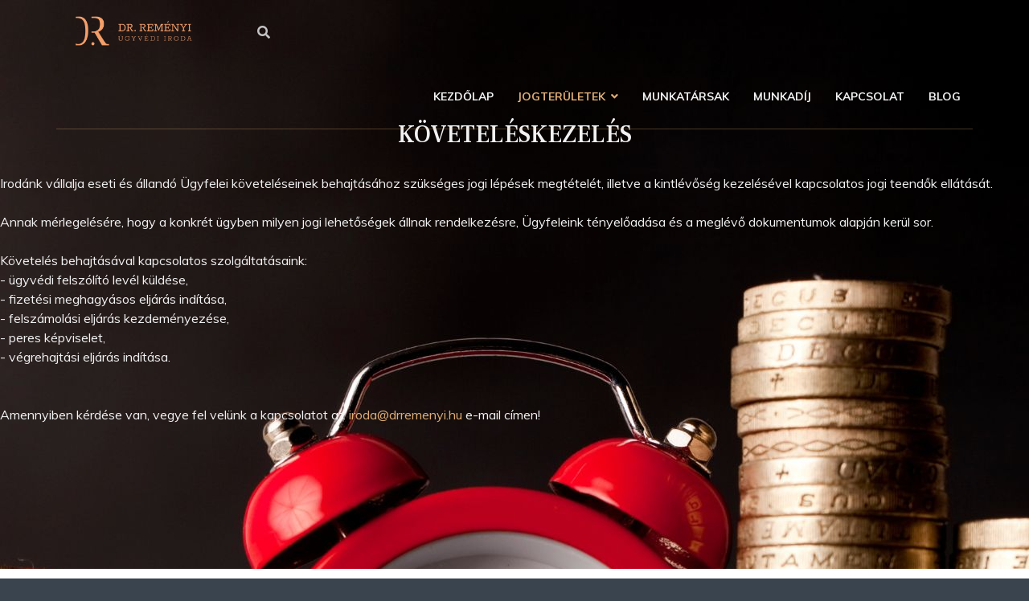

--- FILE ---
content_type: text/html; charset=utf-8
request_url: http://drremenyi.hu/index.php/jogteruletek/koveteleskezeles
body_size: 59780
content:

<!doctype html>
<html lang="hu-hu" dir="ltr">
    <head>
        <meta charset="utf-8">
        <meta name="viewport" content="width=device-width, initial-scale=1, shrink-to-fit=no">
        <link rel="canonical" href="http://drremenyi.hu/index.php/jogteruletek/koveteleskezeles">
        <meta charset="utf-8">
	<meta name="robots" content="index, follow">
	<meta name="generator" content="Joomla! - Open Source Content Management">
	<title>Követeléskezelés</title>
	<link href="/images/logo_szovegnelkul_szines.png" rel="icon" type="image/vnd.microsoft.icon">
	<link href="http://drremenyi.hu/index.php/component/search/?id=475&amp;Itemid=263&amp;format=opensearch" rel="search" title="Search Dr. Reményi Ügyvédi Iroda" type="application/opensearchdescription+xml">
<link href="/media/vendor/joomla-custom-elements/css/joomla-alert.min.css?0.4.1" rel="stylesheet">
	<link href="/components/com_sppagebuilder/assets/css/font-awesome-6.min.css?0e5604f912273ef185ac02e47b9a1bbb" rel="stylesheet">
	<link href="/components/com_sppagebuilder/assets/css/font-awesome-v4-shims.css?0e5604f912273ef185ac02e47b9a1bbb" rel="stylesheet">
	<link href="/components/com_sppagebuilder/assets/css/animate.min.css?0e5604f912273ef185ac02e47b9a1bbb" rel="stylesheet">
	<link href="/components/com_sppagebuilder/assets/css/sppagebuilder.css?0e5604f912273ef185ac02e47b9a1bbb" rel="stylesheet">
	<link href="/components/com_sppagebuilder/assets/css/dynamic-content.css?0e5604f912273ef185ac02e47b9a1bbb" rel="stylesheet">
	<link href="//fonts.googleapis.com/css?family=Muli:100,100i,200,200i,300,300i,400,400i,500,500i,600,600i,700,700i,800,800i,900,900i&amp;subset=latin-ext&amp;display=swap" rel="stylesheet" media="none" onload="media=&quot;all&quot;">
	<link href="//fonts.googleapis.com/css?family=Frank Ruhl Libre:100,100i,200,200i,300,300i,400,400i,500,500i,600,600i,700,700i,800,800i,900,900i&amp;subset=latin-ext&amp;display=swap" rel="stylesheet" media="none" onload="media=&quot;all&quot;">
	<link href="//fonts.googleapis.com/css?family=Frank Ruhl Libre:100,100i,200,200i,300,300i,400,400i,500,500i,600,600i,700,700i,800,800i,900,900i&amp;subset=latin&amp;display=swap" rel="stylesheet" media="none" onload="media=&quot;all&quot;">
	<link href="//fonts.googleapis.com/css?family=Muli:100,100i,200,200i,300,300i,400,400i,500,500i,600,600i,700,700i,800,800i,900,900i&amp;subset=vietnamese&amp;display=swap" rel="stylesheet" media="none" onload="media=&quot;all&quot;">
	<link href="/templates/themis/css/bootstrap.min.css" rel="stylesheet">
	<link href="/plugins/system/helixultimate/assets/css/system-j4.min.css" rel="stylesheet">
	<link href="/templates/themis/css/font-awesome.min.css" rel="stylesheet">
	<link href="/templates/themis/css/fa-v4-shims.css" rel="stylesheet">
	<link href="/templates/themis/css/template.css" rel="stylesheet">
	<link href="/templates/themis/css/presets/default.css" rel="stylesheet">
	<link href="/components/com_sppagebuilder/assets/css/magnific-popup.css" rel="stylesheet">
	<link href="/components/com_sppagebuilder/assets/css/color-switcher.css?0e5604f912273ef185ac02e47b9a1bbb" rel="stylesheet">
	<style>@media(min-width: 1400px) {.sppb-row-container { max-width: 1320px; }}</style>
	<style>.sp-page-builder .page-content #section-id-1691780121935{background-image:url("/images/2023/08/29/koveteles.jpg");background-repeat:no-repeat;background-size:inherit;background-attachment:fixed;background-position:50% 0;box-shadow:0 0 0 0 #ffffff;}.sp-page-builder .page-content #section-id-1691780121935{padding-top:150px;padding-right:0px;padding-bottom:150px;padding-left:0px;margin-top:0px;margin-right:0px;margin-bottom:0px;margin-left:0px;color:#f2f2f2;border-radius:0px;}.sp-page-builder .page-content #section-id-1691780121935.sppb-row-overlay{border-radius:0px;}.sp-page-builder .page-content #section-id-1691780121935 > .sppb-row-overlay {background-color:rgba(0, 0, 0, 0.46)}.sp-page-builder .page-content #section-id-1691780121935 > .sppb-row-overlay {mix-blend-mode:normal;}#column-id-1691780121934{border-radius:0px;}#column-wrap-id-1691780121934{max-width:100%;flex-basis:100%;}@media (max-width:1199.98px) {#column-wrap-id-1691780121934{max-width:100%;flex-basis:100%;}}@media (max-width:991.98px) {#column-wrap-id-1691780121934{max-width:100%;flex-basis:100%;}}@media (max-width:767.98px) {#column-wrap-id-1691780121934{max-width:100%;flex-basis:100%;}}@media (max-width:575.98px) {#column-wrap-id-1691780121934{max-width:100%;flex-basis:100%;}}#column-id-1691780121934 .sppb-column-overlay{border-radius:0px;}#sppb-addon-1691780121938{box-shadow:0 0 0 0 #ffffff;}#sppb-addon-1691780121938{border-radius:0px;}#sppb-addon-wrapper-1691780121938{margin-top:0px;margin-right:0px;margin-bottom:30px;margin-left:0px;}#sppb-addon-1691780121938 .sppb-addon.sppb-addon-header{text-align:center;}#sppb-addon-1691780121938 .sppb-addon-header .sppb-addon-title{margin-top:0px;margin-right:0px;margin-bottom:30px;margin-left:0px;padding-top:0px;padding-right:0px;padding-bottom:0px;padding-left:0px;}#sppb-addon-1691780121941{box-shadow:0 0 0 0 #ffffff;}#sppb-addon-1691780121941{border-radius:0px;}#sppb-addon-wrapper-1691780121941{margin-top:0px;margin-right:0px;margin-bottom:30px;margin-left:0px;}</style>
	<style>body{font-family: 'Muli', sans-serif;font-size: 16px;text-decoration: none;}
</style>
	<style>h1{font-family: 'Frank Ruhl Libre', sans-serif;font-size: 40px;text-decoration: none;}
</style>
	<style>h2{font-family: 'Frank Ruhl Libre', sans-serif;font-size: 30px;text-decoration: none;}
</style>
	<style>h3{font-family: 'Muli', sans-serif;font-size: 18px;text-decoration: none;}
</style>
	<style>h4{font-family: 'Frank Ruhl Libre', sans-serif;font-size: 16px;text-decoration: none;}
</style>
	<style>h6{font-family: 'Muli', sans-serif;font-size: 14px;text-decoration: none;}
</style>
	<style>.sp-simpleportfolio .sp-simpleportfolio-item .sp-simpleportfolio-info h3, #sp-left .sp-module .sp-module-title, #sp-right .sp-module .sp-module-title, #sp-left .sp-module .latestnews > div .latest-post-title, #sp-right .sp-module .latestnews > div .latest-post-title, ul.pagination .page-item .page-link, .price-box-item .sppb-addon-title strong, .sppb-pricing-price{font-family: 'Frank Ruhl Libre', sans-serif;text-decoration: none;}
</style>
	<style>.logo-image {height:50px;}.logo-image-phone {height:50px;}</style>
	<style>:root {--sppb-topbar-bg-color: #3a444f; --sppb-topbar-text-color: #e0ae77; --sppb-header-bg-color: #ffffff; --sppb-logo-text-color: #0345bf; --sppb-menu-text-color: #f2f2f2; --sppb-menu-text-hover-color: #e0ae77; --sppb-menu-text-active-color: #e0ae77; --sppb-menu-dropdown-bg-color: #f2f2f2; --sppb-menu-dropdown-text-color: #e0ae77; --sppb-menu-dropdown-text-hover-color: #e0ae77; --sppb-menu-dropdown-text-active-color: #e0ae77; --sppb-text-color: #e0ae77; --sppb-bg-color: #3a444f; --sppb-link-color: #e0ae77; --sppb-link-hover-color: #e0ae77; --sppb-footer-bg-color: #3a444f; --sppb-footer-text-color: #e0ae77; --sppb-footer-link-color: #3a444f; --sppb-footer-link-hover-color: #3a444f}</style>
<script type="application/json" class="joomla-script-options new">{"data":{"breakpoints":{"tablet":991,"mobile":480},"header":{"stickyOffset":"100"}},"joomla.jtext":{"ERROR":"Hiba","MESSAGE":"Üzenet","NOTICE":"Megjegyzés","WARNING":"Figyelmeztetés","JCLOSE":"Bezárás","JOK":"Rendben","JOPEN":"Megnyitás"},"system.paths":{"root":"","rootFull":"http:\/\/drremenyi.hu\/","base":"","baseFull":"http:\/\/drremenyi.hu\/"},"csrf.token":"c4d559ec6595fd31f317fd31773058ef"}</script>
	<script src="/media/system/js/core.min.js?2cb912"></script>
	<script src="/media/vendor/jquery/js/jquery.min.js?3.7.1"></script>
	<script src="/media/legacy/js/jquery-noconflict.min.js?504da4"></script>
	<script src="/media/vendor/bootstrap/js/alert.min.js?5.3.3" type="module"></script>
	<script src="/media/vendor/bootstrap/js/button.min.js?5.3.3" type="module"></script>
	<script src="/media/vendor/bootstrap/js/carousel.min.js?5.3.3" type="module"></script>
	<script src="/media/vendor/bootstrap/js/collapse.min.js?5.3.3" type="module"></script>
	<script src="/media/vendor/bootstrap/js/dropdown.min.js?5.3.3" type="module"></script>
	<script src="/media/vendor/bootstrap/js/modal.min.js?5.3.3" type="module"></script>
	<script src="/media/vendor/bootstrap/js/offcanvas.min.js?5.3.3" type="module"></script>
	<script src="/media/vendor/bootstrap/js/popover.min.js?5.3.3" type="module"></script>
	<script src="/media/vendor/bootstrap/js/scrollspy.min.js?5.3.3" type="module"></script>
	<script src="/media/vendor/bootstrap/js/tab.min.js?5.3.3" type="module"></script>
	<script src="/media/vendor/bootstrap/js/toast.min.js?5.3.3" type="module"></script>
	<script src="/media/system/js/showon.min.js?e51227" type="module"></script>
	<script src="/media/system/js/messages.min.js?9a4811" type="module"></script>
	<script src="/components/com_sppagebuilder/assets/js/common.js"></script>
	<script src="/components/com_sppagebuilder/assets/js/dynamic-content.js?0e5604f912273ef185ac02e47b9a1bbb"></script>
	<script src="/components/com_sppagebuilder/assets/js/jquery.parallax.js?0e5604f912273ef185ac02e47b9a1bbb"></script>
	<script src="/components/com_sppagebuilder/assets/js/sppagebuilder.js?0e5604f912273ef185ac02e47b9a1bbb" defer></script>
	<script src="/components/com_sppagebuilder/assets/js/addons/text_block.js"></script>
	<script src="/templates/themis/js/main.js"></script>
	<script src="/components/com_sppagebuilder/assets/js/jquery.magnific-popup.min.js"></script>
	<script src="/components/com_sppagebuilder/assets/js/addons/image.js"></script>
	<script src="/components/com_sppagebuilder/assets/js/color-switcher.js?0e5604f912273ef185ac02e47b9a1bbb"></script>
	<script>template="themis";</script>
	<script>
				document.addEventListener("DOMContentLoaded", () =>{
					window.htmlAddContent = window?.htmlAddContent || "";
					if (window.htmlAddContent) {
        				document.body.insertAdjacentHTML("beforeend", window.htmlAddContent);
					}
				});
			</script>
	<script>
			const initColorMode = () => {
				const colorVariableData = [];
				const sppbColorVariablePrefix = "--sppb";
				let activeColorMode = localStorage.getItem("sppbActiveColorMode") || "";
				const modes = [];

				if(!modes?.includes(activeColorMode)) {
					activeColorMode = "";
					localStorage.setItem("sppbActiveColorMode", activeColorMode);
				}

				document?.body?.setAttribute("data-sppb-color-mode", activeColorMode);

				if (!localStorage.getItem("sppbActiveColorMode")) {
					localStorage.setItem("sppbActiveColorMode", activeColorMode);
				}

				if (window.sppbColorVariables) {
					const colorVariables = typeof(window.sppbColorVariables) === "string" ? JSON.parse(window.sppbColorVariables) : window.sppbColorVariables;

					for (const colorVariable of colorVariables) {
						const { path, value } = colorVariable;
						const variable = String(path[0]).trim().toLowerCase().replaceAll(" ", "-");
						const mode = path[1];
						const variableName = `${sppbColorVariablePrefix}-${variable}`;

						if (activeColorMode === mode) {
							colorVariableData.push(`${variableName}: ${value}`);
						}
					}

					document.documentElement.style.cssText += colorVariableData.join(";");
				}
			};

			window.sppbColorVariables = [];
			
			initColorMode();

			document.addEventListener("DOMContentLoaded", initColorMode);
		</script>
	<meta property="article:author" content="Békési András"/>
	<meta property="article:published_time" content="2023-08-11 18:51:02"/>
	<meta property="article:modified_time" content="2023-09-07 08:44:47"/>
	<meta property="og:locale" content="hu-HU" />
	<meta property="og:title" content="Követeléskezelés" />
	<meta property="og:type" content="website" />
	<meta property="og:url" content="http://drremenyi.hu/index.php/jogteruletek/koveteleskezeles" />
	<meta property="fb:app_id" content="admin" />
	<meta property="og:site_name" content="Dr. Reményi Ügyvédi Iroda" />
	<meta property="og:image" content="http://drremenyi.hu/" />
	<meta property="og:image:width" content="1200" />
	<meta property="og:image:height" content="630" />
	<meta property="og:image:alt" content="" />
	<meta name="twitter:card" content="summary" />
	<meta name="twitter:title" content="Követeléskezelés" />
	<meta name="twitter:site" content="@Dr. Reményi Ügyvédi Iroda" />
	<meta name="twitter:image" content="http://drremenyi.hu/" />
<!-- Google tag (gtag.js) -->
<script async src="https://www.googletagmanager.com/gtag/js?id=G-6MDNF71MQN"></script>
<script>
  window.dataLayer = window.dataLayer || [];
  function gtag(){dataLayer.push(arguments);}
  gtag('js', new Date());

  gtag('config', 'G-6MDNF71MQN');
</script>

<!-- Google tag (gtag.js) --> <script async src="https://www.googletagmanager.com/gtag/js?id=AW-11382699686"></script> <script> window.dataLayer = window.dataLayer || []; function gtag(){dataLayer.push(arguments);} gtag('js', new Date()); gtag('config', 'AW-11382699686'); </script>
    </head>
    <body class="site helix-ultimate hu com_sppagebuilder com-sppagebuilder view-page layout-default task-none itemid-263 hu-hu ltr sticky-header layout-fluid offcanvas-init offcanvs-position-left">
    
    <div class="body-wrapper">
        <div class="body-innerwrapper">
            <header id="sp-header"><div class="container"><div class="container-inner"><div class="row"><div id="sp-logo" class="col-12 col-lg-2"><div class="sp-column"><a id="offcanvas-toggler" aria-label="Navigation" class="offcanvas-toggler-left d-block d-lg-none" href="#"><span class="fa fa-bars" aria-hidden="true" title="Navigation"></span></a><div class="logo"><a href="/"><img class="logo-image d-none d-lg-inline-block" src="/images/logo_veg.fw.png" alt="Dr. Reményi Ügyvédi Iroda"><img class="logo-image-phone d-inline-block d-lg-none" src="/images/logo_veg.fw.png" alt="Dr. Reményi Ügyvédi Iroda"></a></div></div></div><div id="sp-menu" class="d-none d-lg-block col-lg-10"><div class="sp-column"><div class="sp-module  pull-right themis-top-search"><div class="sp-module-content">
<div class="top-search-wrapper">
    <div class="icon-top-wrapper">
        <i class="fa fa-search search-open-icon" aria-hidden="true"></i>
        <i class="fa fa-times search-close-icon" aria-hidden="true"></i>
    </div>
</div> <!-- /.top-search-wrapper -->
<div class="top-search-input-wrap">
    <div class="search-wrap search-upper-part">
        <form action="/index.php/jogteruletek/koveteleskezeles" method="post">
            <div class="search  pull-right themis-top-search">
                <div class="sp_search_input"><input name="searchword" maxlength="200"  class="mod-search-searchword inputbox pull-right themis-top-search" type="text" size="100" value="" placeholder="Search ..." /><span class="search-info-text">Hit enter to search or ESC to close</span></div>                <input type="hidden" name="task" value="search" />
                <input type="hidden" name="option" value="com_search" />
                <input type="hidden" name="Itemid" value="263" />
            </div>
        </form>
    </div>
    <div class="search-bottom-part">
        <div class="container">
            <div class="row">
                <div class="col-sm-6 col-xs-12">
                                    </div>
                <div class="col-sm-6 col-xs-12">
                                    </div>
            </div>
        </div>
    </div>
</div> <!-- /.top-search-input-wrap --></div></div><nav class="sp-megamenu-wrapper" role="navigation"><ul class="sp-megamenu-parent menu-animation-fade-up d-none d-lg-block"><li class="sp-menu-item"><a   href="/index.php"  >Kezdőlap</a></li><li class="sp-menu-item sp-has-child active"><a   href="/index.php/jogteruletek"  >Jogterületek</a><div class="sp-dropdown sp-dropdown-main sp-menu-right" style="width: 240px;"><div class="sp-dropdown-inner"><ul class="sp-dropdown-items"><li class="sp-menu-item"><a   href="/index.php/jogteruletek/ingatlanjog"  >Ingatlanjog</a></li><li class="sp-menu-item"><a   href="/index.php/jogteruletek/munkajog"  >Munkajog</a></li><li class="sp-menu-item"><a   href="/index.php/jogteruletek/tarsasagi-jog"  >Társasági jog</a></li><li class="sp-menu-item"><a   href="/index.php/jogteruletek/szerzodes-jog"  >Szerződések joga</a></li><li class="sp-menu-item"><a   href="/index.php/jogteruletek/epitesi-jog"  >Építési jog</a></li><li class="sp-menu-item current-item active"><a aria-current="page"  href="/index.php/jogteruletek/koveteleskezeles"  >Követeléskezelés</a></li></ul></div></div></li><li class="sp-menu-item"><a   href="/index.php/worker"  >Munkatársak</a></li><li class="sp-menu-item"><a   href="/index.php/munkadij"  >Munkadíj</a></li><li class="sp-menu-item"><a   href="/index.php/kapcsolat"  >Kapcsolat</a></li><li class="sp-menu-item"><a   href="/index.php/blog"  >Blog</a></li></ul></nav></div></div></div></div></div></header>            
<section id="sp-section-1" >

				
	
<div class="row">
	<div id="sp-title" class="col-lg-12 "><div class="sp-column "></div></div></div>
				
	</section>

<section id="sp-main-body" >

				
	
<div class="row">
	
<div id="sp-component" class="col-lg-12 ">
	<div class="sp-column ">
		<div id="system-message-container" aria-live="polite">
	</div>


		
		

<div id="sp-page-builder" class="sp-page-builder  page-475 " x-data="easystoreProductList">

	
	

	
	<div class="page-content builder-container" x-data="easystoreProductDetails">

				<section id="section-id-1691780121935" class="sppb-section" ><div class="sppb-row-overlay"></div><div class="sppb-row-container"><div class="sppb-row"><div class="sppb-col-md-12  " id="column-wrap-id-1691780121934"><div id="column-id-1691780121934" class="sppb-column " ><div class="sppb-column-addons"><div id="sppb-addon-wrapper-1691780121938" class="sppb-addon-wrapper  addon-root-heading"><div id="sppb-addon-1691780121938" class="clearfix  "     ><div class="sppb-addon sppb-addon-header"><h2 class="sppb-addon-title">KÖVETELÉSKEZELÉS</h2></div></div></div><div id="sppb-addon-wrapper-1691780121941" class="sppb-addon-wrapper  addon-root-text-block"><div id="sppb-addon-1691780121941" class="clearfix  "     ><div class="sppb-addon sppb-addon-text-block " ><div class="sppb-addon-content  "><div style="text-align: justify;">Irodánk vállalja eseti és állandó Ügyfelei követeléseinek behajtásához szükséges jogi lépések megtételét, illetve a kintlévőség kezelésével kapcsolatos jogi teendők ellátását.</div>
<div style="text-align: justify;"> </div>
<div style="text-align: justify;">Annak mérlegelésére, hogy a konkrét ügyben milyen jogi lehetőségek állnak rendelkezésre, Ügyfeleink tényelőadása és a meglévő dokumentumok alapján kerül sor.</div>
<div style="text-align: justify;"> </div>
<div style="text-align: justify;">Követelés behajtásával kapcsolatos szolgáltatásaink:</div>
<div style="text-align: justify;">- ügyvédi felszólító levél küldése,</div>
<div style="text-align: justify;">- fizetési meghagyásos eljárás indítása,</div>
<div style="text-align: justify;">- felszámolási eljárás kezdeményezése,<br />- peres képviselet,<br />- végrehajtási eljárás indítása.<br /><br /><br /></div>
<div style="text-align: justify;">Amennyiben kérdése van, vegye fel velünk a kapcsolatot az <a href="mailto:iroda@drremenyi.hu">iroda@drremenyi.hu</a> e-mail címen!</div></div></div></div></div></div></div></div></div></div></section>
			</div>

	</div>

			</div>
</div>
</div>
				
	</section>

<section id="sp-bottom" >

						<div class="container">
				<div class="container-inner">
			
	
<div class="row">
	<div id="sp-bottom1" class="col-sm-col-sm-6 col-lg-4 "><div class="sp-column "><div class="sp-module "><div class="sp-module-content"><div class="mod-sppagebuilder  sp-page-builder" data-module_id="100">
	<div class="page-content">
		<section id="section-id-1567762716676" class="sppb-section" ><div class="sppb-row-container"><div class="sppb-row"><div class="sppb-col-md-12  " id="column-wrap-id-1567762716675"><div id="column-id-1567762716675" class="sppb-column " ><div class="sppb-column-addons"><div id="sppb-addon-wrapper-1567762716679" class="sppb-addon-wrapper  addon-root-image"><div id="sppb-addon-1567762716679" class="clearfix  "     ><div class="sppb-addon sppb-addon-single-image   sppb-addon-image-shape"><div class="sppb-addon-content"><div class="sppb-addon-single-image-container"><img  class="sppb-img-responsive " src="/images/2023/08/09/logo_szoveggel_fekvo_fekete.png"  alt="Image" title="" width="" height="" /></div></div></div><style type="text/css">#sppb-addon-1567762716679{
box-shadow: 0 0 0 0 #ffffff;
}#sppb-addon-1567762716679{
border-radius: 0px;
}
@media (max-width: 1199.98px) {#sppb-addon-1567762716679{}}
@media (max-width: 991.98px) {#sppb-addon-1567762716679{}}
@media (max-width: 767.98px) {#sppb-addon-1567762716679{}}
@media (max-width: 575.98px) {#sppb-addon-1567762716679{}}#sppb-addon-wrapper-1567762716679{
margin-top: 0px;
margin-right: 0px;
margin-bottom: 15px;
margin-left: 0px;
}
@media (max-width: 1199.98px) {#sppb-addon-wrapper-1567762716679{margin-top: 0px;
margin-right: 0px;
margin-bottom: 20px;
margin-left: 0px;}}
@media (max-width: 991.98px) {#sppb-addon-wrapper-1567762716679{margin-top: 0px;
margin-right: 0px;
margin-bottom: 20px;
margin-left: 0px;}}
@media (max-width: 767.98px) {#sppb-addon-wrapper-1567762716679{margin-top: 0px;
margin-right: 0px;
margin-bottom: 10px;
margin-left: 0px;}}
@media (max-width: 575.98px) {#sppb-addon-wrapper-1567762716679{margin-top: 0px;
margin-right: 0px;
margin-bottom: 10px;
margin-left: 0px;}}#sppb-addon-1567762716679 .sppb-addon-title{
}</style><style type="text/css">#sppb-addon-1567762716679 .sppb-addon-single-image-container img{
border-radius: 0px;
}#sppb-addon-1567762716679 img{
}#sppb-addon-1567762716679 .sppb-addon-single-image-container{
border-radius: 0px;
}#sppb-addon-1567762716679{
text-align: left;
}</style></div></div><div id="sppb-addon-wrapper-1567762782511" class="sppb-addon-wrapper  addon-root-text-block"><div id="sppb-addon-1567762782511" class="clearfix  "     ><div class="sppb-addon sppb-addon-text-block " ><div class="sppb-addon-content  ">Irodnánk 2005 óta a Budapesti Ügyvédi Kamara tagja</div></div><style type="text/css">#sppb-addon-1567762782511{
box-shadow: 0 0 0 0 #ffffff;
}#sppb-addon-1567762782511{
color: rgba(50, 56, 72, 0.6);
border-radius: 0px;
}
@media (max-width: 1199.98px) {#sppb-addon-1567762782511{}}
@media (max-width: 991.98px) {#sppb-addon-1567762782511{}}
@media (max-width: 767.98px) {#sppb-addon-1567762782511{}}
@media (max-width: 575.98px) {#sppb-addon-1567762782511{}}#sppb-addon-wrapper-1567762782511{
margin-top: 0px;
margin-right: 0px;
margin-bottom: 25px;
margin-left: 0px;
}
@media (max-width: 1199.98px) {#sppb-addon-wrapper-1567762782511{margin-top: 0px;
margin-right: 0px;
margin-bottom: 20px;
margin-left: 0px;}}
@media (max-width: 991.98px) {#sppb-addon-wrapper-1567762782511{margin-top: 0px;
margin-right: 0px;
margin-bottom: 20px;
margin-left: 0px;}}
@media (max-width: 767.98px) {#sppb-addon-wrapper-1567762782511{margin-top: 0px;
margin-right: 0px;
margin-bottom: 10px;
margin-left: 0px;}}
@media (max-width: 575.98px) {#sppb-addon-wrapper-1567762782511{margin-top: 0px;
margin-right: 0px;
margin-bottom: 10px;
margin-left: 0px;}}#sppb-addon-1567762782511 .sppb-addon-title{
}</style><style type="text/css">#sppb-addon-1567762782511 .sppb-addon-text-block{
}#sppb-addon-1567762782511 .sppb-addon-text-block .sppb-addon-content{
}
@media (max-width: 1199.98px) {#sppb-addon-1567762782511 .sppb-addon-text-block .sppb-addon-content{}}
@media (max-width: 991.98px) {#sppb-addon-1567762782511 .sppb-addon-text-block .sppb-addon-content{}}
@media (max-width: 767.98px) {#sppb-addon-1567762782511 .sppb-addon-text-block .sppb-addon-content{}}
@media (max-width: 575.98px) {#sppb-addon-1567762782511 .sppb-addon-text-block .sppb-addon-content{}}#sppb-addon-1567762782511 .sppb-textblock-column{
}#sppb-addon-1567762782511 .sppb-addon-text-block .sppb-addon-content h1,#sppb-addon-1567762782511 .sppb-addon-text-block .sppb-addon-content h2,#sppb-addon-1567762782511 .sppb-addon-text-block .sppb-addon-content h3,#sppb-addon-1567762782511 .sppb-addon-text-block .sppb-addon-content h4,#sppb-addon-1567762782511 .sppb-addon-text-block .sppb-addon-content h5,#sppb-addon-1567762782511 .sppb-addon-text-block .sppb-addon-content h6{
}
@media (max-width: 1199.98px) {#sppb-addon-1567762782511 .sppb-addon-text-block .sppb-addon-content h1,#sppb-addon-1567762782511 .sppb-addon-text-block .sppb-addon-content h2,#sppb-addon-1567762782511 .sppb-addon-text-block .sppb-addon-content h3,#sppb-addon-1567762782511 .sppb-addon-text-block .sppb-addon-content h4,#sppb-addon-1567762782511 .sppb-addon-text-block .sppb-addon-content h5,#sppb-addon-1567762782511 .sppb-addon-text-block .sppb-addon-content h6{}}
@media (max-width: 991.98px) {#sppb-addon-1567762782511 .sppb-addon-text-block .sppb-addon-content h1,#sppb-addon-1567762782511 .sppb-addon-text-block .sppb-addon-content h2,#sppb-addon-1567762782511 .sppb-addon-text-block .sppb-addon-content h3,#sppb-addon-1567762782511 .sppb-addon-text-block .sppb-addon-content h4,#sppb-addon-1567762782511 .sppb-addon-text-block .sppb-addon-content h5,#sppb-addon-1567762782511 .sppb-addon-text-block .sppb-addon-content h6{}}
@media (max-width: 767.98px) {#sppb-addon-1567762782511 .sppb-addon-text-block .sppb-addon-content h1,#sppb-addon-1567762782511 .sppb-addon-text-block .sppb-addon-content h2,#sppb-addon-1567762782511 .sppb-addon-text-block .sppb-addon-content h3,#sppb-addon-1567762782511 .sppb-addon-text-block .sppb-addon-content h4,#sppb-addon-1567762782511 .sppb-addon-text-block .sppb-addon-content h5,#sppb-addon-1567762782511 .sppb-addon-text-block .sppb-addon-content h6{}}
@media (max-width: 575.98px) {#sppb-addon-1567762782511 .sppb-addon-text-block .sppb-addon-content h1,#sppb-addon-1567762782511 .sppb-addon-text-block .sppb-addon-content h2,#sppb-addon-1567762782511 .sppb-addon-text-block .sppb-addon-content h3,#sppb-addon-1567762782511 .sppb-addon-text-block .sppb-addon-content h4,#sppb-addon-1567762782511 .sppb-addon-text-block .sppb-addon-content h5,#sppb-addon-1567762782511 .sppb-addon-text-block .sppb-addon-content h6{}}</style></div></div></div></div></div></div></div></section><style type="text/css">.sp-page-builder .page-content #section-id-1569823472551{padding-top:0px;padding-right:0px;padding-bottom:0px;padding-left:0px;margin-top:0px;margin-right:0px;margin-bottom:0px;margin-left:0px;}#column-id-1569823472550{border-radius:0px;}#column-wrap-id-1569823472550{max-width:100%;flex-basis:100%;}@media (max-width:1199.98px) {#column-wrap-id-1569823472550{max-width:100%;flex-basis:100%;}}@media (max-width:991.98px) {#column-wrap-id-1569823472550{max-width:100%;flex-basis:100%;}}@media (max-width:767.98px) {#column-wrap-id-1569823472550{max-width:100%;flex-basis:100%;}}@media (max-width:575.98px) {#column-wrap-id-1569823472550{max-width:100%;flex-basis:100%;}}#column-id-1569823472550 .sppb-column-overlay{border-radius:0px;}.sp-page-builder .page-content #section-id-1690278758425{box-shadow:0 0 0 0 #ffffff;}.sp-page-builder .page-content #section-id-1690278758425{padding-top:5px;padding-right:0px;padding-bottom:10px;padding-left:0px;margin-top:0px;margin-right:0px;margin-bottom:0px;margin-left:0px;border-radius:0px;}.sp-page-builder .page-content #section-id-1690278758425.sppb-row-overlay{border-radius:0px;}#column-id-1690278758423{border-radius:0px;}#column-wrap-id-1690278758423{max-width:16.666666666667%;flex-basis:16.666666666667%;}@media (max-width:1199.98px) {#column-wrap-id-1690278758423{max-width:16.666666666667%;flex-basis:16.666666666667%;}}@media (max-width:991.98px) {#column-wrap-id-1690278758423{max-width:100%;flex-basis:100%;}}@media (max-width:767.98px) {#column-wrap-id-1690278758423{max-width:100%;flex-basis:100%;}}@media (max-width:575.98px) {#column-wrap-id-1690278758423{max-width:100%;flex-basis:100%;}}#column-id-1690278758423 .sppb-column-overlay{border-radius:0px;}#column-id-1690278758424{border-radius:0px;}#column-wrap-id-1690278758424{max-width:83.333333333333%;flex-basis:83.333333333333%;}@media (max-width:1199.98px) {#column-wrap-id-1690278758424{max-width:83.333333333333%;flex-basis:83.333333333333%;}}@media (max-width:991.98px) {#column-wrap-id-1690278758424{max-width:100%;flex-basis:100%;}}@media (max-width:767.98px) {#column-wrap-id-1690278758424{max-width:100%;flex-basis:100%;}}@media (max-width:575.98px) {#column-wrap-id-1690278758424{max-width:100%;flex-basis:100%;}}#column-id-1690278758424 .sppb-column-overlay{border-radius:0px;}.sp-page-builder .page-content #section-id-1690951026107{box-shadow:0 0 0 0 #ffffff;}.sp-page-builder .page-content #section-id-1690951026107{padding-top:50px;padding-right:0px;padding-bottom:50px;padding-left:0px;margin-top:0px;margin-right:0px;margin-bottom:0px;margin-left:0px;border-radius:0px;}.sp-page-builder .page-content #section-id-1690951026107.sppb-row-overlay{border-radius:0px;}#column-id-1690951026106{border-radius:0px;}#column-wrap-id-1690951026106{max-width:100%;flex-basis:100%;}@media (max-width:1199.98px) {#column-wrap-id-1690951026106{max-width:100%;flex-basis:100%;}}@media (max-width:991.98px) {#column-wrap-id-1690951026106{max-width:100%;flex-basis:100%;}}@media (max-width:767.98px) {#column-wrap-id-1690951026106{max-width:100%;flex-basis:100%;}}@media (max-width:575.98px) {#column-wrap-id-1690951026106{max-width:100%;flex-basis:100%;}}#column-id-1690951026106 .sppb-column-overlay{border-radius:0px;}.sp-page-builder .page-content #section-id-1567762716676{padding-top:0px;padding-right:0px;padding-bottom:0px;padding-left:0px;margin-top:0px;margin-right:0px;margin-bottom:0px;margin-left:0px;}#column-id-1567762716675{border-radius:0px;}#column-wrap-id-1567762716675{max-width:100%;flex-basis:100%;}@media (max-width:1199.98px) {#column-wrap-id-1567762716675{max-width:100%;flex-basis:100%;}}@media (max-width:991.98px) {#column-wrap-id-1567762716675{max-width:100%;flex-basis:100%;}}@media (max-width:767.98px) {#column-wrap-id-1567762716675{max-width:100%;flex-basis:100%;}}@media (max-width:575.98px) {#column-wrap-id-1567762716675{max-width:100%;flex-basis:100%;}}#column-id-1567762716675 .sppb-column-overlay{border-radius:0px;}</style>	</div>
</div></div></div></div></div><div id="sp-bottom2" class="col-md-4 col-lg-4 "><div class="sp-column "><div class="sp-module "><h3 class="sp-module-title">ELÉRHETŐSÉGEK</h3><div class="sp-module-content"><div class="mod-sppagebuilder  sp-page-builder" data-module_id="142">
	<div class="page-content">
		<section id="section-id-1690278758425" class="sppb-section" ><div class="sppb-row-container"><div class="sppb-row"><div class="sppb-col-md-2  " id="column-wrap-id-1690278758423"><div id="column-id-1690278758423" class="sppb-column " ><div class="sppb-column-addons"><div id="sppb-addon-wrapper-1690278758428" class="sppb-addon-wrapper  addon-root-icon"><div id="sppb-addon-1690278758428" class="clearfix  "     ><div class="sppb-icon  sppb-icon-hover-effect-zoom-in"><span class="sppb-icon-inner"><i class="fas fa-phone-alt" aria-hidden="true" title="" role="img"></i><span class="sppb-form-label-visually-hidden">fas fa-phone-alt</span></span></div><style type="text/css">#sppb-addon-1690278758428{
box-shadow: 0 0 0 0 #ffffff;
}#sppb-addon-1690278758428{
border-radius: 0px;
}
@media (max-width: 1199.98px) {#sppb-addon-1690278758428{}}
@media (max-width: 991.98px) {#sppb-addon-1690278758428{}}
@media (max-width: 767.98px) {#sppb-addon-1690278758428{}}
@media (max-width: 575.98px) {#sppb-addon-1690278758428{}}#sppb-addon-wrapper-1690278758428{
margin-top: 0px;
margin-right: 0px;
margin-bottom: 15px;
margin-left: 0px;
}
@media (max-width: 1199.98px) {#sppb-addon-wrapper-1690278758428{}}
@media (max-width: 991.98px) {#sppb-addon-wrapper-1690278758428{}}
@media (max-width: 767.98px) {#sppb-addon-wrapper-1690278758428{}}
@media (max-width: 575.98px) {#sppb-addon-wrapper-1690278758428{}}#sppb-addon-1690278758428 .sppb-addon-title{
}</style><style type="text/css">#sppb-addon-1690278758428 .sppb-icon-inner{
height: 25px;
width: 25px;
color: #e0ae77;
}
@media (max-width: 1199.98px) {#sppb-addon-1690278758428 .sppb-icon-inner{}}
@media (max-width: 991.98px) {#sppb-addon-1690278758428 .sppb-icon-inner{}}
@media (max-width: 767.98px) {#sppb-addon-1690278758428 .sppb-icon-inner{}}
@media (max-width: 575.98px) {#sppb-addon-1690278758428 .sppb-icon-inner{}}#sppb-addon-1690278758428 .sppb-icon-inner:hover{
}#sppb-addon-1690278758428 .sppb-icon-inner i{
line-height: 25px;
font-size: 20px;
}
@media (max-width: 1199.98px) {#sppb-addon-1690278758428 .sppb-icon-inner i{}}
@media (max-width: 991.98px) {#sppb-addon-1690278758428 .sppb-icon-inner i{}}
@media (max-width: 767.98px) {#sppb-addon-1690278758428 .sppb-icon-inner i{}}
@media (max-width: 575.98px) {#sppb-addon-1690278758428 .sppb-icon-inner i{}}#sppb-addon-1690278758428{
text-align: center;
}</style></div></div><div id="sppb-addon-wrapper-1690278928445" class="sppb-addon-wrapper  addon-root-icon"><div id="sppb-addon-1690278928445" class="clearfix  "     ><div class="sppb-icon  sppb-icon-hover-effect-zoom-in"><span class="sppb-icon-inner"><i class="fas fa-mail-bulk" aria-hidden="true" title="" role="img"></i><span class="sppb-form-label-visually-hidden">fas fa-mail-bulk</span></span></div><style type="text/css">#sppb-addon-1690278928445{
box-shadow: 0 0 0 0 #ffffff;
}#sppb-addon-1690278928445{
border-radius: 0px;
}
@media (max-width: 1199.98px) {#sppb-addon-1690278928445{}}
@media (max-width: 991.98px) {#sppb-addon-1690278928445{}}
@media (max-width: 767.98px) {#sppb-addon-1690278928445{}}
@media (max-width: 575.98px) {#sppb-addon-1690278928445{}}#sppb-addon-wrapper-1690278928445{
margin-top: 0px;
margin-right: 0px;
margin-bottom: 15px;
margin-left: 0px;
}
@media (max-width: 1199.98px) {#sppb-addon-wrapper-1690278928445{}}
@media (max-width: 991.98px) {#sppb-addon-wrapper-1690278928445{}}
@media (max-width: 767.98px) {#sppb-addon-wrapper-1690278928445{}}
@media (max-width: 575.98px) {#sppb-addon-wrapper-1690278928445{}}#sppb-addon-1690278928445 .sppb-addon-title{
}</style><style type="text/css">#sppb-addon-1690278928445 .sppb-icon-inner{
height: 25px;
width: 25px;
color: #e0ae77;
}
@media (max-width: 1199.98px) {#sppb-addon-1690278928445 .sppb-icon-inner{}}
@media (max-width: 991.98px) {#sppb-addon-1690278928445 .sppb-icon-inner{}}
@media (max-width: 767.98px) {#sppb-addon-1690278928445 .sppb-icon-inner{}}
@media (max-width: 575.98px) {#sppb-addon-1690278928445 .sppb-icon-inner{}}#sppb-addon-1690278928445 .sppb-icon-inner:hover{
}#sppb-addon-1690278928445 .sppb-icon-inner i{
line-height: 25px;
font-size: 20px;
}
@media (max-width: 1199.98px) {#sppb-addon-1690278928445 .sppb-icon-inner i{}}
@media (max-width: 991.98px) {#sppb-addon-1690278928445 .sppb-icon-inner i{}}
@media (max-width: 767.98px) {#sppb-addon-1690278928445 .sppb-icon-inner i{}}
@media (max-width: 575.98px) {#sppb-addon-1690278928445 .sppb-icon-inner i{}}#sppb-addon-1690278928445{
text-align: center;
}</style></div></div><div id="sppb-addon-wrapper-1690278928450" class="sppb-addon-wrapper  addon-root-icon"><div id="sppb-addon-1690278928450" class="clearfix  "     ><div class="sppb-icon  sppb-icon-hover-effect-zoom-in"><span class="sppb-icon-inner"><i class="fas fa-map-marker-alt" aria-hidden="true" title="" role="img"></i><span class="sppb-form-label-visually-hidden">fas fa-map-marker-alt</span></span></div><style type="text/css">#sppb-addon-1690278928450{
box-shadow: 0 0 0 0 #ffffff;
}#sppb-addon-1690278928450{
border-radius: 0px;
}
@media (max-width: 1199.98px) {#sppb-addon-1690278928450{}}
@media (max-width: 991.98px) {#sppb-addon-1690278928450{}}
@media (max-width: 767.98px) {#sppb-addon-1690278928450{}}
@media (max-width: 575.98px) {#sppb-addon-1690278928450{}}#sppb-addon-wrapper-1690278928450{
margin-top: 0px;
margin-right: 0px;
margin-bottom: 15px;
margin-left: 0px;
}
@media (max-width: 1199.98px) {#sppb-addon-wrapper-1690278928450{}}
@media (max-width: 991.98px) {#sppb-addon-wrapper-1690278928450{}}
@media (max-width: 767.98px) {#sppb-addon-wrapper-1690278928450{}}
@media (max-width: 575.98px) {#sppb-addon-wrapper-1690278928450{}}#sppb-addon-1690278928450 .sppb-addon-title{
}</style><style type="text/css">#sppb-addon-1690278928450 .sppb-icon-inner{
height: 25px;
width: 25px;
color: #e0ae77;
}
@media (max-width: 1199.98px) {#sppb-addon-1690278928450 .sppb-icon-inner{}}
@media (max-width: 991.98px) {#sppb-addon-1690278928450 .sppb-icon-inner{}}
@media (max-width: 767.98px) {#sppb-addon-1690278928450 .sppb-icon-inner{}}
@media (max-width: 575.98px) {#sppb-addon-1690278928450 .sppb-icon-inner{}}#sppb-addon-1690278928450 .sppb-icon-inner:hover{
}#sppb-addon-1690278928450 .sppb-icon-inner i{
line-height: 25px;
font-size: 20px;
}
@media (max-width: 1199.98px) {#sppb-addon-1690278928450 .sppb-icon-inner i{}}
@media (max-width: 991.98px) {#sppb-addon-1690278928450 .sppb-icon-inner i{}}
@media (max-width: 767.98px) {#sppb-addon-1690278928450 .sppb-icon-inner i{}}
@media (max-width: 575.98px) {#sppb-addon-1690278928450 .sppb-icon-inner i{}}#sppb-addon-1690278928450{
text-align: center;
}</style></div></div></div></div></div><div class="sppb-col-md-10  " id="column-wrap-id-1690278758424"><div id="column-id-1690278758424" class="sppb-column " ><div class="sppb-column-addons"><div id="sppb-addon-wrapper-1690279019663" class="sppb-addon-wrapper  addon-root-text-block"><div id="sppb-addon-1690279019663" class="clearfix  "     ><div class="sppb-addon sppb-addon-text-block " ><div class="sppb-addon-content  ">+36 20 912 5558</div></div><style type="text/css">#sppb-addon-1690279019663{
box-shadow: 0 0 0 0 #ffffff;
}#sppb-addon-1690279019663{
color: #3a444f;
border-radius: 0px;
}
@media (max-width: 1199.98px) {#sppb-addon-1690279019663{}}
@media (max-width: 991.98px) {#sppb-addon-1690279019663{}}
@media (max-width: 767.98px) {#sppb-addon-1690279019663{}}
@media (max-width: 575.98px) {#sppb-addon-1690279019663{}}#sppb-addon-wrapper-1690279019663{
margin-top: 0px;
margin-right: 15px;
margin-bottom: 0px;
margin-left: 15px;
}
@media (max-width: 1199.98px) {#sppb-addon-wrapper-1690279019663{}}
@media (max-width: 991.98px) {#sppb-addon-wrapper-1690279019663{}}
@media (max-width: 767.98px) {#sppb-addon-wrapper-1690279019663{}}
@media (max-width: 575.98px) {#sppb-addon-wrapper-1690279019663{}}#sppb-addon-1690279019663 .sppb-addon-title{
}</style><style type="text/css">#sppb-addon-1690279019663 .sppb-addon-text-block{
}#sppb-addon-1690279019663 .sppb-addon-text-block .sppb-addon-content{
font-size: 15px;
}
@media (max-width: 1199.98px) {#sppb-addon-1690279019663 .sppb-addon-text-block .sppb-addon-content{}}
@media (max-width: 991.98px) {#sppb-addon-1690279019663 .sppb-addon-text-block .sppb-addon-content{}}
@media (max-width: 767.98px) {#sppb-addon-1690279019663 .sppb-addon-text-block .sppb-addon-content{}}
@media (max-width: 575.98px) {#sppb-addon-1690279019663 .sppb-addon-text-block .sppb-addon-content{}}#sppb-addon-1690279019663 .sppb-textblock-column{
}#sppb-addon-1690279019663 .sppb-addon-text-block .sppb-addon-content h1,#sppb-addon-1690279019663 .sppb-addon-text-block .sppb-addon-content h2,#sppb-addon-1690279019663 .sppb-addon-text-block .sppb-addon-content h3,#sppb-addon-1690279019663 .sppb-addon-text-block .sppb-addon-content h4,#sppb-addon-1690279019663 .sppb-addon-text-block .sppb-addon-content h5,#sppb-addon-1690279019663 .sppb-addon-text-block .sppb-addon-content h6{
font-size: 15px;
}
@media (max-width: 1199.98px) {#sppb-addon-1690279019663 .sppb-addon-text-block .sppb-addon-content h1,#sppb-addon-1690279019663 .sppb-addon-text-block .sppb-addon-content h2,#sppb-addon-1690279019663 .sppb-addon-text-block .sppb-addon-content h3,#sppb-addon-1690279019663 .sppb-addon-text-block .sppb-addon-content h4,#sppb-addon-1690279019663 .sppb-addon-text-block .sppb-addon-content h5,#sppb-addon-1690279019663 .sppb-addon-text-block .sppb-addon-content h6{}}
@media (max-width: 991.98px) {#sppb-addon-1690279019663 .sppb-addon-text-block .sppb-addon-content h1,#sppb-addon-1690279019663 .sppb-addon-text-block .sppb-addon-content h2,#sppb-addon-1690279019663 .sppb-addon-text-block .sppb-addon-content h3,#sppb-addon-1690279019663 .sppb-addon-text-block .sppb-addon-content h4,#sppb-addon-1690279019663 .sppb-addon-text-block .sppb-addon-content h5,#sppb-addon-1690279019663 .sppb-addon-text-block .sppb-addon-content h6{}}
@media (max-width: 767.98px) {#sppb-addon-1690279019663 .sppb-addon-text-block .sppb-addon-content h1,#sppb-addon-1690279019663 .sppb-addon-text-block .sppb-addon-content h2,#sppb-addon-1690279019663 .sppb-addon-text-block .sppb-addon-content h3,#sppb-addon-1690279019663 .sppb-addon-text-block .sppb-addon-content h4,#sppb-addon-1690279019663 .sppb-addon-text-block .sppb-addon-content h5,#sppb-addon-1690279019663 .sppb-addon-text-block .sppb-addon-content h6{}}
@media (max-width: 575.98px) {#sppb-addon-1690279019663 .sppb-addon-text-block .sppb-addon-content h1,#sppb-addon-1690279019663 .sppb-addon-text-block .sppb-addon-content h2,#sppb-addon-1690279019663 .sppb-addon-text-block .sppb-addon-content h3,#sppb-addon-1690279019663 .sppb-addon-text-block .sppb-addon-content h4,#sppb-addon-1690279019663 .sppb-addon-text-block .sppb-addon-content h5,#sppb-addon-1690279019663 .sppb-addon-text-block .sppb-addon-content h6{}}</style></div></div><div id="sppb-addon-wrapper-1690279082709" class="sppb-addon-wrapper  addon-root-text-block"><div id="sppb-addon-1690279082709" class="clearfix  "     ><div class="sppb-addon sppb-addon-text-block " ><div class="sppb-addon-content  ">iroda@drremenyi.hu</div></div><style type="text/css">#sppb-addon-1690279082709{
box-shadow: 0 0 0 0 #ffffff;
}#sppb-addon-1690279082709{
color: #3a444f;
border-radius: 0px;
}
@media (max-width: 1199.98px) {#sppb-addon-1690279082709{}}
@media (max-width: 991.98px) {#sppb-addon-1690279082709{}}
@media (max-width: 767.98px) {#sppb-addon-1690279082709{}}
@media (max-width: 575.98px) {#sppb-addon-1690279082709{}}#sppb-addon-wrapper-1690279082709{
margin-top: 15px;
margin-right: 15px;
margin-bottom: 15px;
margin-left: 15px;
}
@media (max-width: 1199.98px) {#sppb-addon-wrapper-1690279082709{}}
@media (max-width: 991.98px) {#sppb-addon-wrapper-1690279082709{}}
@media (max-width: 767.98px) {#sppb-addon-wrapper-1690279082709{}}
@media (max-width: 575.98px) {#sppb-addon-wrapper-1690279082709{}}#sppb-addon-1690279082709 .sppb-addon-title{
}</style><style type="text/css">#sppb-addon-1690279082709 .sppb-addon-text-block{
text-align: left;
}#sppb-addon-1690279082709 .sppb-addon-text-block .sppb-addon-content{
font-size: 15px;
}
@media (max-width: 1199.98px) {#sppb-addon-1690279082709 .sppb-addon-text-block .sppb-addon-content{}}
@media (max-width: 991.98px) {#sppb-addon-1690279082709 .sppb-addon-text-block .sppb-addon-content{}}
@media (max-width: 767.98px) {#sppb-addon-1690279082709 .sppb-addon-text-block .sppb-addon-content{}}
@media (max-width: 575.98px) {#sppb-addon-1690279082709 .sppb-addon-text-block .sppb-addon-content{}}#sppb-addon-1690279082709 .sppb-textblock-column{
}#sppb-addon-1690279082709 .sppb-addon-text-block .sppb-addon-content h1,#sppb-addon-1690279082709 .sppb-addon-text-block .sppb-addon-content h2,#sppb-addon-1690279082709 .sppb-addon-text-block .sppb-addon-content h3,#sppb-addon-1690279082709 .sppb-addon-text-block .sppb-addon-content h4,#sppb-addon-1690279082709 .sppb-addon-text-block .sppb-addon-content h5,#sppb-addon-1690279082709 .sppb-addon-text-block .sppb-addon-content h6{
font-size: 15px;
}
@media (max-width: 1199.98px) {#sppb-addon-1690279082709 .sppb-addon-text-block .sppb-addon-content h1,#sppb-addon-1690279082709 .sppb-addon-text-block .sppb-addon-content h2,#sppb-addon-1690279082709 .sppb-addon-text-block .sppb-addon-content h3,#sppb-addon-1690279082709 .sppb-addon-text-block .sppb-addon-content h4,#sppb-addon-1690279082709 .sppb-addon-text-block .sppb-addon-content h5,#sppb-addon-1690279082709 .sppb-addon-text-block .sppb-addon-content h6{}}
@media (max-width: 991.98px) {#sppb-addon-1690279082709 .sppb-addon-text-block .sppb-addon-content h1,#sppb-addon-1690279082709 .sppb-addon-text-block .sppb-addon-content h2,#sppb-addon-1690279082709 .sppb-addon-text-block .sppb-addon-content h3,#sppb-addon-1690279082709 .sppb-addon-text-block .sppb-addon-content h4,#sppb-addon-1690279082709 .sppb-addon-text-block .sppb-addon-content h5,#sppb-addon-1690279082709 .sppb-addon-text-block .sppb-addon-content h6{}}
@media (max-width: 767.98px) {#sppb-addon-1690279082709 .sppb-addon-text-block .sppb-addon-content h1,#sppb-addon-1690279082709 .sppb-addon-text-block .sppb-addon-content h2,#sppb-addon-1690279082709 .sppb-addon-text-block .sppb-addon-content h3,#sppb-addon-1690279082709 .sppb-addon-text-block .sppb-addon-content h4,#sppb-addon-1690279082709 .sppb-addon-text-block .sppb-addon-content h5,#sppb-addon-1690279082709 .sppb-addon-text-block .sppb-addon-content h6{}}
@media (max-width: 575.98px) {#sppb-addon-1690279082709 .sppb-addon-text-block .sppb-addon-content h1,#sppb-addon-1690279082709 .sppb-addon-text-block .sppb-addon-content h2,#sppb-addon-1690279082709 .sppb-addon-text-block .sppb-addon-content h3,#sppb-addon-1690279082709 .sppb-addon-text-block .sppb-addon-content h4,#sppb-addon-1690279082709 .sppb-addon-text-block .sppb-addon-content h5,#sppb-addon-1690279082709 .sppb-addon-text-block .sppb-addon-content h6{}}</style></div></div><div id="sppb-addon-wrapper-1690279082712" class="sppb-addon-wrapper  addon-root-text-block"><div id="sppb-addon-1690279082712" class="clearfix  "     ><div class="sppb-addon sppb-addon-text-block " ><div class="sppb-addon-content  ">1132 Budapest, Csanády utca 18.</div></div><style type="text/css">#sppb-addon-1690279082712{
box-shadow: 0 0 0 0 #ffffff;
}#sppb-addon-1690279082712{
color: #3a444f;
border-radius: 0px;
}
@media (max-width: 1199.98px) {#sppb-addon-1690279082712{}}
@media (max-width: 991.98px) {#sppb-addon-1690279082712{}}
@media (max-width: 767.98px) {#sppb-addon-1690279082712{}}
@media (max-width: 575.98px) {#sppb-addon-1690279082712{}}#sppb-addon-wrapper-1690279082712{
margin-top: 0px;
margin-right: 15px;
margin-bottom: 0px;
margin-left: 15px;
}
@media (max-width: 1199.98px) {#sppb-addon-wrapper-1690279082712{}}
@media (max-width: 991.98px) {#sppb-addon-wrapper-1690279082712{}}
@media (max-width: 767.98px) {#sppb-addon-wrapper-1690279082712{}}
@media (max-width: 575.98px) {#sppb-addon-wrapper-1690279082712{}}#sppb-addon-1690279082712 .sppb-addon-title{
}</style><style type="text/css">#sppb-addon-1690279082712 .sppb-addon-text-block{
}#sppb-addon-1690279082712 .sppb-addon-text-block .sppb-addon-content{
font-size: 15px;
}
@media (max-width: 1199.98px) {#sppb-addon-1690279082712 .sppb-addon-text-block .sppb-addon-content{}}
@media (max-width: 991.98px) {#sppb-addon-1690279082712 .sppb-addon-text-block .sppb-addon-content{}}
@media (max-width: 767.98px) {#sppb-addon-1690279082712 .sppb-addon-text-block .sppb-addon-content{}}
@media (max-width: 575.98px) {#sppb-addon-1690279082712 .sppb-addon-text-block .sppb-addon-content{}}#sppb-addon-1690279082712 .sppb-textblock-column{
}#sppb-addon-1690279082712 .sppb-addon-text-block .sppb-addon-content h1,#sppb-addon-1690279082712 .sppb-addon-text-block .sppb-addon-content h2,#sppb-addon-1690279082712 .sppb-addon-text-block .sppb-addon-content h3,#sppb-addon-1690279082712 .sppb-addon-text-block .sppb-addon-content h4,#sppb-addon-1690279082712 .sppb-addon-text-block .sppb-addon-content h5,#sppb-addon-1690279082712 .sppb-addon-text-block .sppb-addon-content h6{
font-size: 15px;
}
@media (max-width: 1199.98px) {#sppb-addon-1690279082712 .sppb-addon-text-block .sppb-addon-content h1,#sppb-addon-1690279082712 .sppb-addon-text-block .sppb-addon-content h2,#sppb-addon-1690279082712 .sppb-addon-text-block .sppb-addon-content h3,#sppb-addon-1690279082712 .sppb-addon-text-block .sppb-addon-content h4,#sppb-addon-1690279082712 .sppb-addon-text-block .sppb-addon-content h5,#sppb-addon-1690279082712 .sppb-addon-text-block .sppb-addon-content h6{}}
@media (max-width: 991.98px) {#sppb-addon-1690279082712 .sppb-addon-text-block .sppb-addon-content h1,#sppb-addon-1690279082712 .sppb-addon-text-block .sppb-addon-content h2,#sppb-addon-1690279082712 .sppb-addon-text-block .sppb-addon-content h3,#sppb-addon-1690279082712 .sppb-addon-text-block .sppb-addon-content h4,#sppb-addon-1690279082712 .sppb-addon-text-block .sppb-addon-content h5,#sppb-addon-1690279082712 .sppb-addon-text-block .sppb-addon-content h6{}}
@media (max-width: 767.98px) {#sppb-addon-1690279082712 .sppb-addon-text-block .sppb-addon-content h1,#sppb-addon-1690279082712 .sppb-addon-text-block .sppb-addon-content h2,#sppb-addon-1690279082712 .sppb-addon-text-block .sppb-addon-content h3,#sppb-addon-1690279082712 .sppb-addon-text-block .sppb-addon-content h4,#sppb-addon-1690279082712 .sppb-addon-text-block .sppb-addon-content h5,#sppb-addon-1690279082712 .sppb-addon-text-block .sppb-addon-content h6{}}
@media (max-width: 575.98px) {#sppb-addon-1690279082712 .sppb-addon-text-block .sppb-addon-content h1,#sppb-addon-1690279082712 .sppb-addon-text-block .sppb-addon-content h2,#sppb-addon-1690279082712 .sppb-addon-text-block .sppb-addon-content h3,#sppb-addon-1690279082712 .sppb-addon-text-block .sppb-addon-content h4,#sppb-addon-1690279082712 .sppb-addon-text-block .sppb-addon-content h5,#sppb-addon-1690279082712 .sppb-addon-text-block .sppb-addon-content h6{}}</style></div></div></div></div></div></div></div></section><section id="section-id-1690951026107" class="sppb-section" ><div class="sppb-row-container"><div class="sppb-row"><div class="sppb-col-md-12  " id="column-wrap-id-1690951026106"><div id="column-id-1690951026106" class="sppb-column " ><div class="sppb-column-addons"></div></div></div></div></div></section><style type="text/css">.sp-page-builder .page-content #section-id-1569823472551{padding-top:0px;padding-right:0px;padding-bottom:0px;padding-left:0px;margin-top:0px;margin-right:0px;margin-bottom:0px;margin-left:0px;}#column-id-1569823472550{border-radius:0px;}#column-wrap-id-1569823472550{max-width:100%;flex-basis:100%;}@media (max-width:1199.98px) {#column-wrap-id-1569823472550{max-width:100%;flex-basis:100%;}}@media (max-width:991.98px) {#column-wrap-id-1569823472550{max-width:100%;flex-basis:100%;}}@media (max-width:767.98px) {#column-wrap-id-1569823472550{max-width:100%;flex-basis:100%;}}@media (max-width:575.98px) {#column-wrap-id-1569823472550{max-width:100%;flex-basis:100%;}}#column-id-1569823472550 .sppb-column-overlay{border-radius:0px;}.sp-page-builder .page-content #section-id-1690278758425{box-shadow:0 0 0 0 #ffffff;}.sp-page-builder .page-content #section-id-1690278758425{padding-top:5px;padding-right:0px;padding-bottom:10px;padding-left:0px;margin-top:0px;margin-right:0px;margin-bottom:0px;margin-left:0px;border-radius:0px;}.sp-page-builder .page-content #section-id-1690278758425.sppb-row-overlay{border-radius:0px;}#column-id-1690278758423{border-radius:0px;}#column-wrap-id-1690278758423{max-width:16.666666666667%;flex-basis:16.666666666667%;}@media (max-width:1199.98px) {#column-wrap-id-1690278758423{max-width:16.666666666667%;flex-basis:16.666666666667%;}}@media (max-width:991.98px) {#column-wrap-id-1690278758423{max-width:100%;flex-basis:100%;}}@media (max-width:767.98px) {#column-wrap-id-1690278758423{max-width:100%;flex-basis:100%;}}@media (max-width:575.98px) {#column-wrap-id-1690278758423{max-width:100%;flex-basis:100%;}}#column-id-1690278758423 .sppb-column-overlay{border-radius:0px;}#column-id-1690278758424{border-radius:0px;}#column-wrap-id-1690278758424{max-width:83.333333333333%;flex-basis:83.333333333333%;}@media (max-width:1199.98px) {#column-wrap-id-1690278758424{max-width:83.333333333333%;flex-basis:83.333333333333%;}}@media (max-width:991.98px) {#column-wrap-id-1690278758424{max-width:100%;flex-basis:100%;}}@media (max-width:767.98px) {#column-wrap-id-1690278758424{max-width:100%;flex-basis:100%;}}@media (max-width:575.98px) {#column-wrap-id-1690278758424{max-width:100%;flex-basis:100%;}}#column-id-1690278758424 .sppb-column-overlay{border-radius:0px;}.sp-page-builder .page-content #section-id-1690951026107{box-shadow:0 0 0 0 #ffffff;}.sp-page-builder .page-content #section-id-1690951026107{padding-top:50px;padding-right:0px;padding-bottom:50px;padding-left:0px;margin-top:0px;margin-right:0px;margin-bottom:0px;margin-left:0px;border-radius:0px;}.sp-page-builder .page-content #section-id-1690951026107.sppb-row-overlay{border-radius:0px;}#column-id-1690951026106{border-radius:0px;}#column-wrap-id-1690951026106{max-width:100%;flex-basis:100%;}@media (max-width:1199.98px) {#column-wrap-id-1690951026106{max-width:100%;flex-basis:100%;}}@media (max-width:991.98px) {#column-wrap-id-1690951026106{max-width:100%;flex-basis:100%;}}@media (max-width:767.98px) {#column-wrap-id-1690951026106{max-width:100%;flex-basis:100%;}}@media (max-width:575.98px) {#column-wrap-id-1690951026106{max-width:100%;flex-basis:100%;}}#column-id-1690951026106 .sppb-column-overlay{border-radius:0px;}</style>	</div>
</div></div></div></div></div><div id="sp-bottom4" class="col-md-4 col-lg-4 "><div class="sp-column "><div class="sp-module "><h3 class="sp-module-title">HASZNOS LINKEK</h3><div class="sp-module-content"><ul class="menu">
<li class="item-168"><a href="/index.php/felhasznaloi-feltetelek" >Felhasználói feltételek</a></li><li class="item-169"><a href="/index.php/cookie-szabalyzat" >Cookie szabályzat</a></li><li class="item-170"><a href="/index.php/impresszum" >Impresszum</a></li></ul>
</div></div></div></div></div>
							</div>
			</div>
			
	</section>

<footer id="sp-footer" >

						<div class="container">
				<div class="container-inner">
			
	
<div class="row">
	<div id="sp-footer1" class="col-md-6 col-lg-6 "><div class="sp-column "><span class="sp-copyright">Copyright© 2026 "Dr. Reményi Ügyvédi iroda" Minden jog fenntartva.</span></div></div><div id="sp-footer2" class="col-md-6 col-lg-6 "><div class="sp-column "><div class="sp-module "><div class="sp-module-content">
<div id="mod-custom145" class="mod-custom custom">
    <p>"Ezt a honlapot Dr. Reményi Ügyvédi Iroda, a Budapesti Ügyvédi Kamarában bejegyzett ügyvéd iroda tartja fenn az ügyvédekre vonatkozó jogszabályok és belső szabályzatok szerint, melyek az ügyféljogokra vonatkozó tájékoztatással együtt a <a href="http://www.magyarugyvedikamara.hu/?fbclid=IwAR0M7_oP20bzD3fFnkiB_a8Bq57y-0WLIVgX_tIcePXmMJtK3cNQcHA4C_c">www.magyarugyvedikamara.hu</a> honlapon találhatóak."</p></div>
</div></div></div></div></div>
							</div>
			</div>
			
	</footer>
        </div>
    </div>

    <!-- Off Canvas Menu -->
    <div class="offcanvas-overlay"></div>
    <div class="offcanvas-menu">
        <a href="#" class="close-offcanvas"><span class="fa fa-remove"></span></a>
        <div class="offcanvas-inner">
                            <div class="sp-module "><div class="sp-module-content"><ul class="menu">
<li class="item-101 default"><a href="/index.php" >Kezdőlap</a></li><li class="item-255 active menu-deeper menu-parent"><a href="/index.php/jogteruletek" >Jogterületek<span class="menu-toggler"></span></a><ul class="menu-child"><li class="item-258"><a href="/index.php/jogteruletek/ingatlanjog" >Ingatlanjog</a></li><li class="item-259"><a href="/index.php/jogteruletek/munkajog" >Munkajog</a></li><li class="item-260"><a href="/index.php/jogteruletek/tarsasagi-jog" >Társasági jog</a></li><li class="item-261"><a href="/index.php/jogteruletek/szerzodes-jog" >Szerződések joga</a></li><li class="item-262"><a href="/index.php/jogteruletek/epitesi-jog" >Építési jog</a></li><li class="item-263 current active"><a href="/index.php/jogteruletek/koveteleskezeles" >Követeléskezelés</a></li></ul></li><li class="item-105"><a href="/index.php/worker" >Munkatársak</a></li><li class="item-257"><a href="/index.php/munkadij" >Munkadíj</a></li><li class="item-256"><a href="/index.php/kapcsolat" >Kapcsolat</a></li><li class="item-115"><a href="/index.php/blog" >Blog</a></li></ul>
</div></div><div class="sp-module offcanvas-logo"><div class="sp-module-content"><div class="mod-sppagebuilder offcanvas-logo sp-page-builder" data-module_id="118">
	<div class="page-content">
		<section id="section-id-1569823472551" class="sppb-section" ><div class="sppb-row-container"><div class="sppb-row"><div class="sppb-col-md-12  " id="column-wrap-id-1569823472550"><div id="column-id-1569823472550" class="sppb-column " ><div class="sppb-column-addons"><div id="sppb-addon-wrapper-1569823472554" class="sppb-addon-wrapper  addon-root-image"><div id="sppb-addon-1569823472554" class="clearfix  "     ><div class="sppb-addon sppb-addon-single-image   sppb-addon-image-shape"><div class="sppb-addon-content"><div class="sppb-addon-single-image-container"><img  class="sppb-img-responsive " src="/images/2023/07/25/logo_veg.fw.png"  alt="Image" title="" width="" height="" /></div></div></div><style type="text/css">#sppb-addon-1569823472554{
box-shadow: 0 0 0 0 #ffffff;
}#sppb-addon-1569823472554{
border-radius: 0px;
}#sppb-addon-wrapper-1569823472554{
margin-top: 0px;
margin-right: 0px;
margin-bottom: 30px;
margin-left: 0px;
}
@media (max-width: 1199.98px) {#sppb-addon-wrapper-1569823472554{margin-top: 0px;
margin-right: 0px;
margin-bottom: 20px;
margin-left: 0px;}}
@media (max-width: 991.98px) {#sppb-addon-wrapper-1569823472554{margin-top: 0px;
margin-right: 0px;
margin-bottom: 20px;
margin-left: 0px;}}
@media (max-width: 767.98px) {#sppb-addon-wrapper-1569823472554{margin-top: 0px;
margin-right: 0px;
margin-bottom: 10px;
margin-left: 0px;}}
@media (max-width: 575.98px) {#sppb-addon-wrapper-1569823472554{margin-top: 0px;
margin-right: 0px;
margin-bottom: 10px;
margin-left: 0px;}}#sppb-addon-1569823472554 .sppb-addon-title{
}</style><style type="text/css">#sppb-addon-1569823472554 .sppb-addon-single-image-container img{
border-radius: 0px;
}#sppb-addon-1569823472554 img{
}#sppb-addon-1569823472554 .sppb-addon-single-image-container{
border-radius: 0px;
}#sppb-addon-1569823472554{
text-align: left;
}</style></div></div></div></div></div></div></div></section><style type="text/css">.sp-page-builder .page-content #section-id-1569823472551{padding-top:0px;padding-right:0px;padding-bottom:0px;padding-left:0px;margin-top:0px;margin-right:0px;margin-bottom:0px;margin-left:0px;}#column-id-1569823472550{border-radius:0px;}#column-wrap-id-1569823472550{max-width:100%;flex-basis:100%;}@media (max-width:1199.98px) {#column-wrap-id-1569823472550{max-width:100%;flex-basis:100%;}}@media (max-width:991.98px) {#column-wrap-id-1569823472550{max-width:100%;flex-basis:100%;}}@media (max-width:767.98px) {#column-wrap-id-1569823472550{max-width:100%;flex-basis:100%;}}@media (max-width:575.98px) {#column-wrap-id-1569823472550{max-width:100%;flex-basis:100%;}}#column-id-1569823472550 .sppb-column-overlay{border-radius:0px;}</style>	</div>
</div></div></div>
                    </div>
    </div>

    
    
    
    <!-- Go to top -->
            <a href="#" class="sp-scroll-up" aria-label="Scroll Up"><span class="fa fa-chevron-up" aria-hidden="true"></span></a>
            </body>
</html>

--- FILE ---
content_type: text/css
request_url: http://drremenyi.hu/templates/themis/css/template.css
body_size: 80380
content:
@charset "UTF-8";
@media (min-width:1200px){.container{max-width:1140px}}body{text-rendering:auto;-webkit-font-smoothing:antialiased;-moz-osx-font-smoothing:grayscale;background-color:#3a444f;color:#e0ae77}body.helix-ultimate-preloader{overflow:hidden}body.helix-ultimate-preloader:before{content:" ";position:fixed;top:0;left:0;width:100%;height:100%;z-index:99998;background:rgba(255, 255, 255, 0.9)}body.helix-ultimate-preloader:after{content:"";font-family:"Font Awesome 5 Free";font-weight:900;font-size:36px;position:fixed;top:50%;left:50%;margin-top:-24px;margin-left:-24px;width:48px;height:48px;line-break:48px;text-align:center;color:#007bff;-webkit-animation:fa-spin 2s infinite linear;animation:fa-spin 2s infinite linear;z-index:99999}.row{--bs-gutter-x: 1.875rem}.container{padding-left:15px;padding-right:15px}.element-invisible{position:absolute;padding:0;margin:0;border:0;height:1px;width:1px;overflow:hidden}#system-message-container{position:fixed;bottom:0px;right:15px;max-width:350px}#system-message-container .alert{font-size:13px;line-height:1.5}#system-message-container .alert>.btn-close{position:absolute;right:5px;top:5px;cursor:pointer}#system-message-container joomla-alert{font-size:13px}.com-users.view-registration #member-registration .modal-dialog,.com-users.view-registration #member-profile .modal-dialog,.com-users.view-profile #member-registration .modal-dialog,.com-users.view-profile #member-profile .modal-dialog{display:flex;align-items:center;min-height:calc(100% - 1rem)}.registration #member-registration #jform_privacyconsent_privacy-lbl{display:inline-flex}.registration #member-registration #jform_privacyconsent_privacy-lbl>a{position:initial;display:block;color:#e0ae77}.registration #member-registration #jform_privacyconsent_privacy-lbl>a:hover,.registration #member-registration #jform_privacyconsent_privacy-lbl>a:focus{color:#e0ae77}body.com-users.view-registration>#sbox-window{overflow:hidden}body.com-users.view-registration>#sbox-window>#sbox-btn-close{top:5px;right:5px}.modal-dialog.jviewport-width80{width:80vw;max-width:none}.btn:focus{box-shadow:none !important}@media (max-width:1440px){.sp-dropdown.sp-dropdown-mega{width:920px !important}}a{transition:color 400ms, background-color 400ms}a,a:hover,a:focus,a:active{text-decoration:none}label{font-weight:normal}legend{padding-bottom:10px}img{display:block;max-width:100%;height:auto}#sp-top-bar{padding:8px 0;font-size:0.875rem}#sp-top-bar .sp-module{display:inline-block;margin:0 0 0 1.25rem}ul.social-icons{list-style:none;padding:0;margin:-5px;display:inline-block}ul.social-icons>li{display:inline-block;margin:5px 7px}.sp-module-content .mod-languages ul.lang-inline{margin:0;padding:0}.sp-module-content .mod-languages ul.lang-inline li{border:none;display:inline-block;margin:0 5px 0 0}.sp-module-content .mod-languages ul.lang-inline li a{padding:0 !important}.sp-module-content .mod-languages ul.lang-inline li>a:before{display:none}.sp-module-content .latestnews>li>a>span{display:block;margin-top:5px;font-size:85%}.sp-contact-info{list-style:none;padding:0;margin:0 -10px}.sp-contact-info li{display:inline-block;margin:0 10px;font-size:90%;white-space:nowrap}.sp-contact-info li i{margin:0 3px}.offcanvas-menu .offcanvas-inner .sp-module .menu>li.active>a,.offcanvas-menu .offcanvas-inner .sp-module .menu>li.active>span,.offcanvas-menu .offcanvas-inner .sp-module .menu .menu-parent.active>a,.offcanvas-menu .offcanvas-inner .sp-module .menu .menu-parent.active>span{color:#e0ae77}.offcanvas-menu .offcanvas-inner .sp-module .menu>li .menu-child li.active>a,.offcanvas-menu .offcanvas-inner .sp-module .menu .menu-parent .menu-child li.active>a{color:#e0ae77}#sp-header{height:80px;left:0;position:relative;top:0;width:100%;z-index:99;box-shadow:none;background:#242a35;border-bottom:1px solid rgba(200, 205, 220, 0.3);-webkit-transition:all 0.3s;transition:all 0.3s}#sp-header .logo{height:80px;display:inline-flex;margin:0;align-items:center}#sp-header .logo a{font-size:24px;line-height:1;margin:0;padding:0}#sp-header .logo p{margin:5px 0 0}#sp-header.header-sticky{position:fixed;z-index:9999}#sp-title{min-height:0}.sp-page-title{padding:30px 0;background-repeat:no-repeat;background-position:50% 50%;background-size:cover;background-attachment:fixed}.sp-page-title .sp-page-title-heading,.sp-page-title .sp-page-title-sub-heading{margin:0;padding:0;color:#fff}.sp-page-title .sp-page-title-heading{font-size:24px;line-height:1}.sp-page-title .sp-page-title-sub-heading{font-size:14px;font-weight:normal;line-height:1;margin-top:10px}.sp-page-title .breadcrumb{background:none;padding:0;margin:10px 0 0 0}.sp-page-title .breadcrumb>.active{color:rgba(255, 255, 255, 0.8)}.sp-page-title .breadcrumb>span,.sp-page-title .breadcrumb>li,.sp-page-title .breadcrumb>li+li:before,.sp-page-title .breadcrumb>li>a{color:#fff}.body-innerwrapper{overflow-x:hidden}.layout-boxed .body-innerwrapper{max-width:1240px;margin:0 auto;box-shadow:0 0 5px rgba(0, 0, 0, 0.2)}#sp-main-body{padding:100px 0}.com-sppagebuilder #sp-main-body{padding:0}.login img{display:inline-block;margin:20px 0}.login .checkbox input[type="checkbox"]{margin-top:6px}.form-links ul{list-style:none;padding:0;margin:0}.registration .modal{display:inline-block;position:inherit}.com-content.layout-edit .nav-tabs .nav-link,.com-content.layout-edit label.hasPopover,.registration label.hasPopover{display:inline-block !important}.registration .form-check-inline input[type="radio"]{display:inline-block}.search .btn-toolbar{margin-bottom:20px}.search .btn-toolbar span.icon-search{margin:0}.search .btn-toolbar button{color:#fff}.search .phrases .phrases-box .controls label{display:inline-block;margin:0 20px 20px}.search .phrases .ordering-box{margin-bottom:15px}.search .only label{display:inline-block;margin:0 20px 20px}.search .search-results dt.result-title{margin-top:40px}.search .search-results dt,.search .search-results dd{margin:5px 0}.filter-search .chzn-container-single .chzn-single{height:34px;line-height:34px}.form-search .finder label{display:block}.form-search .finder .input-medium{width:60%;border-radius:4px}.finder .word input{display:inline-block}.finder .search-results.list-striped li{padding:20px 0}.article-ratings{display:flex;align-items:center}.article-ratings .rating-symbol{unicode-bidi:bidi-override;direction:rtl;font-size:1rem;display:inline-block;margin-left:5px}.article-ratings .rating-symbol span.rating-star{font-family:"Font Awesome 5 Free";font-weight:normal;font-style:normal;display:inline-block}.article-ratings .rating-symbol span.rating-star.active:before{content:"";color:#f6bc00;font-weight:900}.article-ratings .rating-symbol span.rating-star:before{content:"";padding-right:5px}.article-ratings .rating-symbol span.rating-star:hover:before,.article-ratings .rating-symbol span.rating-star:hover~span.rating-star:before{content:"";color:#e7b000;font-weight:900;cursor:pointer}.article-ratings .ratings-count{font-size:0.785rem;color:#999}.article-ratings .fa-spinner{margin-right:5px}.article-social-share{float:right}.article-social-share .social-share-icon ul{padding:0;list-style:none;margin:0}.article-social-share .social-share-icon ul li{display:inline-block}.article-social-share .social-share-icon ul li:not(:last-child){margin-right:10px}.article-social-share .social-share-icon ul li a{border:1px solid #ededed;font-size:1rem;border-radius:50%;height:34px;line-height:34px;text-align:center;width:34px;display:inline-block}.article-social-share .social-share-icon ul li a:hover,.article-social-share .social-share-icon ul li a:focus{color:#fff}.newsfeed-category .category{list-style:none;padding:0;margin:0}.newsfeed-category .category li{padding:5px 0}.newsfeed-category #filter-search{margin:10px 0}.category-module,.categories-module,.archive-module,.latestnews,.newsflash-horiz,.mostread,.form-links,.list-striped{list-style:none;padding:0;margin:0}.category-module li,.categories-module li,.archive-module li,.latestnews li,.newsflash-horiz li,.mostread li,.form-links li,.list-striped li{padding:2px 0}.category-module li h4,.categories-module li h4,.archive-module li h4,.latestnews li h4,.newsflash-horiz li h4,.mostread li h4,.form-links li h4,.list-striped li h4{margin:5px 0}.article-footer-top{display:table;clear:both;width:100%}.article-footer-top .post_rating{float:left}.contentpane:not(.com-sppagebuilder){padding:20px}html.offline body{background:#f3f3f3}html.offline .offline-wrapper{padding:50px;background-color:#ffffff;border-radius:10px}html.coming-soon,html.offline{width:100%;height:100%;min-height:100%}html.coming-soon body,html.offline body{width:100%;height:100%;min-height:100%;display:-ms-flexbox;display:-webkit-box;display:flex;-ms-flex-align:center;-ms-flex-pack:center;-webkit-box-align:center;align-items:center;-webkit-box-pack:center;justify-content:center;padding-top:40px;padding-bottom:40px;text-align:center;background-repeat:no-repeat;background-position:50% 40%}html.coming-soon .coming-soon-logo,html.offline .coming-soon-logo{display:inline-block;margin-bottom:2rem}html.coming-soon #coming-soon-countdown,html.offline #coming-soon-countdown{margin-top:4rem}html.coming-soon #coming-soon-countdown .coming-soon-days,html.coming-soon #coming-soon-countdown .coming-soon-hours,html.coming-soon #coming-soon-countdown .coming-soon-minutes,html.coming-soon #coming-soon-countdown .coming-soon-seconds,html.offline #coming-soon-countdown .coming-soon-days,html.offline #coming-soon-countdown .coming-soon-hours,html.offline #coming-soon-countdown .coming-soon-minutes,html.offline #coming-soon-countdown .coming-soon-seconds{margin:0;float:left;width:25%}html.coming-soon #coming-soon-countdown .coming-soon-days .coming-soon-number,html.coming-soon #coming-soon-countdown .coming-soon-hours .coming-soon-number,html.coming-soon #coming-soon-countdown .coming-soon-minutes .coming-soon-number,html.coming-soon #coming-soon-countdown .coming-soon-seconds .coming-soon-number,html.offline #coming-soon-countdown .coming-soon-days .coming-soon-number,html.offline #coming-soon-countdown .coming-soon-hours .coming-soon-number,html.offline #coming-soon-countdown .coming-soon-minutes .coming-soon-number,html.offline #coming-soon-countdown .coming-soon-seconds .coming-soon-number{width:100%;font-size:4.5rem;letter-spacing:-1px;line-height:1}html.coming-soon #coming-soon-countdown .coming-soon-days .coming-soon-string,html.coming-soon #coming-soon-countdown .coming-soon-hours .coming-soon-string,html.coming-soon #coming-soon-countdown .coming-soon-minutes .coming-soon-string,html.coming-soon #coming-soon-countdown .coming-soon-seconds .coming-soon-string,html.offline #coming-soon-countdown .coming-soon-days .coming-soon-string,html.offline #coming-soon-countdown .coming-soon-hours .coming-soon-string,html.offline #coming-soon-countdown .coming-soon-minutes .coming-soon-string,html.offline #coming-soon-countdown .coming-soon-seconds .coming-soon-string{font-size:1.5rem;letter-spacing:-1px;display:block;text-transform:uppercase}html.coming-soon .coming-soon-position,html.offline .coming-soon-position{margin-top:2rem}html.coming-soon .social-icons,html.offline .social-icons{margin-top:4rem}html.coming-soon .coming-soon-login form,html.offline .coming-soon-login form{display:inline-block}html.error-page{width:100%;height:100%}html.error-page body{width:100%;height:100%;display:-ms-flexbox;display:-webkit-box;display:flex;-ms-flex-align:center;-ms-flex-pack:center;-webkit-box-align:center;align-items:center;-webkit-box-pack:center;justify-content:center;padding-top:40px;padding-bottom:40px;text-align:center;background-repeat:no-repeat;background-position:50% 40%}html.error-page .error-logo{display:inline-block;margin-bottom:2rem}html.error-page .error-code{margin:0 0 1rem;font-size:6rem;line-break:1}html.error-page .error-message{font-size:1.5rem;margin-bottom:3rem}html.error-page .error-modules{margin-top:2rem}.sp-social-share ul{display:block;padding:0;margin:20px -5px 0}.sp-social-share ul li{display:inline-block;font-size:24px;margin:0 5px}.profile>div:not(:last-child){margin-bottom:30px}.dl-horizontal dt{margin:8px 0;text-align:left}.page-header{padding-bottom:15px}table.category{width:100%}table.category thead>tr,table.category tbody>tr{border:1px solid #f2f2f2}table.category thead>tr th,table.category thead>tr td,table.category tbody>tr th,table.category tbody>tr td{padding:10px}.contact-form .form-actions{background:none;border:none}@media print{.visible-print{display:inherit !important}.hidden-print{display:none !important}}.sp-preloader{height:100%;left:0;position:fixed;top:0;width:100%;z-index:99999}.sp-preloader>div{border-radius:50%;height:50px;width:50px;top:50%;left:50%;margin-top:-25px;margin-left:-25px;position:absolute;animation:spSpin 0.75s linear infinite}.sp-preloader>div:after{content:"";position:absolute;width:49px;height:49px;top:1px;right:0;left:0;margin:auto;border-radius:50%}.sp-scroll-up{display:none;position:fixed;bottom:30px;right:30px;width:36px;height:36px;line-height:36px;text-align:center;font-size:16px;color:#fff;background:#333;border-radius:3px;z-index:1000}.sp-scroll-up:hover,.sp-scroll-up:active,.sp-scroll-up:focus{color:#fff;background:#444}.control-group{margin-bottom:1rem}select.form-control:not([multiple]),select.inputbox:not([multiple]),select:not([multiple]){height:calc(2.25rem + 2px)}.sppb-form-control:not(.form-control),.sppb-form-group .sppb-form-control:not(.form-control),input[type="text"]:not(.form-control),input[type="email"]:not(.form-control),input[type="url"]:not(.form-control),input[type="date"]:not(.form-control),input[type="password"]:not(.form-control),input[type="search"]:not(.form-control),input[type="tel"]:not(.form-control),input[type="number"]:not(.form-control),select:not(.form-control){display:block;width:100%;padding:0.6rem 0.75rem;font-size:14px;font-weight:400;line-height:1.57;color:#e0ae77;border-radius:1px;background-color:rgba(247, 247, 247, 0.5);background-image:none;background-clip:padding-box;border:0;border-bottom:2px solid #c3c3c3;transition:border-color ease-in-out 0.15s, box-shadow ease-in-out 0.15s}.sppb-form-control:not(.form-control)::placeholder,.sppb-form-group .sppb-form-control:not(.form-control)::placeholder,input[type="text"]:not(.form-control)::placeholder,input[type="email"]:not(.form-control)::placeholder,input[type="url"]:not(.form-control)::placeholder,input[type="date"]:not(.form-control)::placeholder,input[type="password"]:not(.form-control)::placeholder,input[type="search"]:not(.form-control)::placeholder,input[type="tel"]:not(.form-control)::placeholder,input[type="number"]:not(.form-control)::placeholder,select:not(.form-control)::placeholder{color:#e0ae77}.sppb-form-control:not(.form-control):focus,.sppb-form-group .sppb-form-control:not(.form-control):focus,input[type="text"]:not(.form-control):focus,input[type="email"]:not(.form-control):focus,input[type="url"]:not(.form-control):focus,input[type="date"]:not(.form-control):focus,input[type="password"]:not(.form-control):focus,input[type="search"]:not(.form-control):focus,input[type="tel"]:not(.form-control):focus,input[type="number"]:not(.form-control):focus,select:not(.form-control):focus{color:#495057;outline:0}.chzn-select,.chzn-select-deselect{width:100%}.chzn-container.chzn-container-single .chzn-single{display:block;width:100%;padding:0.5rem 0.75rem;font-size:1rem;line-height:1.25;height:calc(2.25rem + 2px);color:#495057;background-color:#fff;background-image:none;background-clip:padding-box;border:1px solid rgba(0, 0, 0, 0.15);border-radius:0.25rem;transition:border-color ease-in-out 0.15s, box-shadow ease-in-out 0.15s;box-shadow:none}.chzn-container.chzn-container-single .chzn-single div{width:30px;background:none}.chzn-container.chzn-container-single .chzn-single div>b{background:none;position:relative}.chzn-container.chzn-container-single .chzn-single div>b:after{content:"";font-family:"Font Awesome 5 Free";font-weight:900;font-size:0.875rem;position:absolute;top:50%;left:50%;transform:translate(-50%, -50%);-webkit-transform:translate(-50%, -50%)}.chzn-container.chzn-container-single.chzn-container-active.chzn-with-drop .chzn-single{border-radius:0.25rem 0.25rem 0 0}.chzn-container.chzn-container-single .chzn-search{padding:0.625rem}.chzn-container.chzn-container-single .chzn-search input[type="text"]{display:block;width:100%;padding:0.5rem 1.429rem 0.5rem 0.75rem;font-size:0.875rem;line-height:1.25;height:calc(2rem + 2px);color:#495057;background-color:#fff;background-image:none;background-clip:padding-box;border:1px solid rgba(0, 0, 0, 0.15);border-radius:0.25rem;transition:border-color ease-in-out 0.15s, box-shadow ease-in-out 0.15s;box-shadow:none;-webkit-box-shadow:none}.chzn-container.chzn-container-single .chzn-search input[type="text"]:focus{border-color:#80bdff;outline:0;box-shadow:0 0 0 0.2rem rgba(0, 123, 255, 0.25);-webkit-box-shadow:0 0 0 0.2rem rgba(0, 123, 255, 0.25)}.chzn-container.chzn-container-single .chzn-search:after{content:"";font-family:"Font Awesome 5 Free";font-weight:900;font-size:0.875rem;color:rgba(0, 0, 0, 0.2);position:absolute;top:50%;right:20px;transform:translateY(-50%);-webkit-transform:translateY(-50%)}.chzn-container.chzn-container-single .chzn-drop{border-color:rgba(0, 0, 0, 0.15);border-radius:0 0 0.25rem 0.25rem;box-shadow:none;-webkit-box-shadow:none}.chzn-container.chzn-container-single .chzn-results li.highlighted{background-image:none !important}.chzn-container.chzn-container-multi .chzn-choices{display:block;width:100%;padding:0 0.75rem;min-height:calc(2.25rem + 2px);line-height:1.25;background-color:#fff;background-image:none;background-clip:padding-box;border:1px solid rgba(0, 0, 0, 0.15);border-radius:0.25rem;transition:border-color ease-in-out 0.15s, box-shadow ease-in-out 0.15s;box-shadow:none;-webkit-box-shadow:none}.chzn-container.chzn-container-multi .chzn-choices li.search-field input[type="text"]{font-size:0.875rem;font-weight:normal;line-height:1.25;height:calc(2rem + 2px);background-color:#fff}.chzn-container.chzn-container-multi .chzn-choices li.search-choice{margin:5.5px 5px 0 0;padding:5px 20px 5px 5px;background-image:none;background-color:#f5f5f5;border-color:rgba(0, 0, 0, 0.1);box-shadow:none;-webkit-box-shadow:none}.chzn-container.chzn-container-multi .chzn-choices li.search-choice .search-choice-close{background:none;top:5px;color:rgba(0, 0, 0, 0.2)}.chzn-container.chzn-container-multi .chzn-choices li.search-choice .search-choice-close:hover{color:rgba(0, 0, 0, 0.5)}.chzn-container.chzn-container-multi .chzn-choices li.search-choice .search-choice-close:after{content:"";font-family:"Font Awesome 5 Free";font-weight:900;font-size:0.875rem;position:absolute;top:0;right:0}.chzn-container.chzn-container-multi.chzn-with-drop.chzn-container-active .chzn-choices{border-radius:0.25rem}.chzn-container.chzn-container-multi.chzn-with-drop .chzn-drop{margin-top:-4px;border:none;border-radius:0;box-shadow:none;-webkit-box-shadow:none}.chzn-container.chzn-container-multi.chzn-with-drop .chzn-drop .chzn-results:not(:empty){padding:0.75rem;background:#fff;border:1px solid rgba(0, 0, 0, 0.15);border-top:0;border-radius:0 0 0.25rem 0.25rem}.chzn-container.chzn-container-multi.chzn-with-drop .chzn-drop .chzn-results li.no-results{background:none}.form-horizontal .control-label{float:left;width:auto;padding-top:5px;padding-right:5px;text-align:left}.form-horizontal .controls{margin-left:220px}.card-block{padding:20px}.card-block ul{list-style:none;padding:0;margin:0;display:block}.card-block ul li{display:block}.alert.alert-error{color:#721c24;background-color:#f8d7da;border-color:#f5c6cb}#sp-cookie-consent{position:fixed;font-size:16px;font-weight:500;bottom:0;left:0;width:100%;z-index:10001}#sp-cookie-consent>div{padding:20px;position:relative}.form-check-inline input[type="radio"]{display:none}#attrib-helix_ultimate_blog_options #jform_attribs_helix_ultimate_article_format{position:relative;display:inline-block;vertical-align:middle;white-space:nowrap}#attrib-helix_ultimate_blog_options #jform_attribs_helix_ultimate_article_format .form-check-inline{margin:0;margin-right:-5px}#attrib-helix_ultimate_blog_options #jform_attribs_helix_ultimate_article_format .form-check-inline label{display:inline-block;padding:4px 12px;margin-bottom:0;font-size:13px;line-height:18px;text-align:center;vertical-align:middle;cursor:pointer;background-color:#f3f3f3;color:#333;border-top:1px solid #b3b3b3;border-right:1px solid #b3b3b3;border-bottom:1px solid #b3b3b3;box-shadow:0 1px 2px rgba(0, 0, 0, 0.05);border-radius:0}#attrib-helix_ultimate_blog_options #jform_attribs_helix_ultimate_article_format .form-check-inline label.btn-success{background:#46a546;color:#fff}#attrib-helix_ultimate_blog_options #jform_attribs_helix_ultimate_article_format .form-check-inline label input[type="radio"]{display:none !important}#attrib-helix_ultimate_blog_options #jform_attribs_helix_ultimate_article_format .form-check-inline:last-child label{border-top-right-radius:3px;border-bottom-right-radius:3px}#attrib-helix_ultimate_blog_options #jform_attribs_helix_ultimate_article_format .form-check-inline:first-child label{border-left:1px solid #b3b3b3;border-top-left-radius:3px;border-bottom-left-radius:3px}.com-contenthistory .btn-group{display:flex;justify-content:flex-end}.com-contenthistory .btn-group button{display:inline-block;padding:4px 12px;margin-bottom:0;font-size:13px;line-height:18px;text-align:center;vertical-align:middle;cursor:pointer;color:#333;text-shadow:0 1px 1px rgba(255, 255, 255, 0.75);background-color:#f5f5f5;background-repeat:repeat-x;border:1px solid #bbb;border-bottom-color:#a2a2a2;-webkit-border-radius:4px;-moz-border-radius:4px;border-radius:4px;box-shadow:inset 0 1px 0 rgba(255, 255, 255, 0.2), 0 1px 2px rgba(0, 0, 0, 0.05)}.com-contenthistory .btn-group button:hover{color:#333;background-color:#e9e9e9}#versionsModal{top:10%}#versionsModal .modal-dialog{max-width:80%}#versionsModal iframe{min-height:300px}#sp-bottom3{padding-top:50px}.top-search-input-wrap{position:fixed;top:0px;left:0px;overflow:hidden;width:100%;height:100vh;z-index:999;display:none;-webkit-animation:searchZoomIn 0.4s;animation:searchZoomIn 0.4s}.top-search-input-wrap form{width:100%}.top-search-input-wrap .search-wrap{width:100%}.top-search-input-wrap .search-wrap .search.themis-top-search{float:none !important;width:75%;margin:0 auto;max-width:900px}.top-search-input-wrap .search-wrap .search.themis-top-search h3.sp-module-title{display:none}.top-search-input-wrap .search-wrap .search.themis-top-search input{background:transparent;height:auto;box-shadow:none;padding:0px;width:100%;color:white;font-size:100px;border-color:#fff;border-style:solid;border-width:0 0 4px;border-radius:0;font-weight:300}.top-search-input-wrap .search-wrap .search.themis-top-search input::-webkit-input-placeholder{opacity:1;color:#fff}.top-search-input-wrap .search-wrap .search.themis-top-search input::-moz-placeholder{opacity:1;color:#fff}.top-search-input-wrap .search-wrap .search.themis-top-search input:-ms-input-placeholder{opacity:1;color:#fff}.top-search-input-wrap .search-wrap .search.themis-top-search input::-webkit-search-cancel-button,.top-search-input-wrap .search-wrap .search.themis-top-search input::-webkit-search-decoration{-webkit-appearance:none}.top-search-input-wrap .search-wrap .search.themis-top-search input:focus{outline:0;box-shadow:none}.top-search-input-wrap .search-upper-part{position:absolute;display:flex;justify-content:center;align-items:center;width:100%;height:50%;transition:transform 0.6s;transition-timing-function:cubic-bezier(0.2, 1, 0.3, 1);transform:translate3d(0, -100%, 0)}.top-search-input-wrap .search-bottom-part{background-color:#3a444f;position:absolute;display:flex;justify-content:center;align-items:center;width:100%;height:50%;transition:transform 0.6s;transition-timing-function:cubic-bezier(0.2, 1, 0.3, 1);transform:translate3d(0, 100%, 0);top:50%}.top-search-input-wrap .search-bottom-part h3{color:#fff;margin:0 0 30px;font-size:24px;font-weight:700;text-transform:none}.top-search-input-wrap .search-bottom-part h3:before{content:"";font-family:"Font Awesome 5 Free";font-weight:900;font-size:24px;color:#fff;display:inline-block;padding-right:20px}.top-search-input-wrap .search-bottom-part .sppb-media>.pull-left{margin-right:0}.top-search-input-wrap .search-bottom-part .feedback-contact-form .sppb-addon-feature{margin-bottom:0}.top-search-input-wrap .search-bottom-part .feedback-contact-form .sppb-addon-feature .sppb-media .sppb-icon .sppb-icon-container i{font-size:40px;color:#fff}.top-search-input-wrap .search-bottom-part .feedback-contact-form .sppb-addon-feature .sppb-media .sppb-media-body{padding-right:0;padding-top:0}.top-search-input-wrap .search-bottom-part .feedback-contact-form .sppb-addon-feature .sppb-media .sppb-media-body .sppb-addon-title{color:#fff}.top-search-input-wrap .search-bottom-part .feedback-contact-form .sppb-addon-feature .sppb-media .sppb-media-body .sppb-addon-text{color:#fff}.top-search-input-wrap.search-open .search-upper-part,.top-search-input-wrap.search-open .search-bottom-part{transform:translate3d(0, 0, 0)}.top-search-input-wrap .search-info-text{color:#fff;text-align:right;display:block;font-weight:600;font-size:12px;letter-spacing:1px}.top-search-input-wrap .search-suggested-tag ul{margin:0;padding:0}.top-search-input-wrap .search-suggested-tag ul li{border:0;display:inline-block;padding:0}.top-search-input-wrap .search-suggested-tag ul li a{color:#fff;display:inline-block;line-height:1;margin-bottom:10px;margin-right:10px}.top-search-input-wrap .search-suggested-tag ul li a:before{display:none}.top-search-input-wrap .search-address-content i{color:#fff;font-size:40px}.top-search-input-wrap .search-address-content h4{color:#fff;margin-top:0;font-weight:500}.top-search-input-wrap .search-address-content p{color:#fff;margin-bottom:0}.top-search-input-wrap .search-address-content .search-address{width:70%;margin-left:30px}.icon-top-wrapper{height:auto;line-height:80px;margin:0 0 0 25px;width:36px;position:relative;z-index:999999}.icon-top-wrapper i{cursor:pointer;font-size:16px;transition:3ms}.icon-top-wrapper i.search-open-icon{color:#c3c3c3;width:36px;height:36px;line-height:36px;text-align:center;border-radius:50%}.icon-top-wrapper i.search-close-icon{font-size:22px;color:#fff;z-index:9999;position:relative;margin-left:10px}.icon-top-wrapper .search-close-icon{display:none}.themis-top-search h3.sp-module-title{display:none}.themis-top-search .search-bottom-part h3.sp-module-title{display:block}.themis-top-search .search-bottom-part .container{border-bottom:0 !important}.background-position{background-position:28% 100%}.service-box{overflow:hidden}.service-item ul{padding-left:15px}.service-item ul li{margin-bottom:10px}.service-item:before{content:"";position:absolute;left:-30px;width:1px;height:100%;background:rgba(151, 151, 151, 0.2)}.service-tab .custom-tab .sppb-nav li{border-right:1px solid rgba(200, 205, 220, 0.3)}.price-box-item{position:relative;z-index:1}.price-box-item .sppb-addon-title{color:#e0ae77}.price-box-item .sppb-addon-title strong{position:absolute;left:-40px;bottom:0;font-size:160px;font-weight:900;line-height:0.33;color:rgba(20, 23, 30, 0.05);z-index:-1}.price-box .sppb-pricing-box .sppb-pricing-header{display:flow-root;width:100%}.price-box .sppb-pricing-box .sppb-pricing-header .sppb-pricing-title{float:left;width:50%}.price-box .sppb-pricing-box .sppb-pricing-header .sppb-pricing-price-container{float:right;padding-right:20px}.price-box .sppb-pricing-box .sppb-pricing-header .sppb-pricing-price-container .sppb-pricing-price{display:flex;flex-direction:row-reverse;color:#e0ae77;margin-bottom:6px}.price-box .sppb-pricing-box .sppb-pricing-header .sppb-pricing-price-container .sppb-pricing-price .sppb-pricing-price-symbol{line-height:1}.price-box .sppb-pricing-box .sppb-pricing-header .sppb-pricing-price-container .sppb-pricing-duration{font-weight:600;letter-spacing:0.7px;display:block}.price-box .sppb-pricing-box .sppb-pricing-features ul li:not(:first-child){position:relative;font-weight:600;padding-left:26px}.price-box .sppb-pricing-box .sppb-pricing-features ul li:not(:first-child):before{content:"";position:absolute;left:0;top:0;font-family:"Font Awesome 5 Free";font-weight:900;font-size:16px}.price-box .sppb-pricing-box .sppb-pricing-features ul li:first-child span{display:block;font-size:14px;font-weight:400;line-height:1.57;color:rgba(50, 56, 72, 0.6);margin-bottom:20px;padding-right:20px}.price-box .sppb-pricing-box .sppb-btn{padding:12px 20px}.price-list .sppb-addon-title .sppb-addon-title-icon{font-size:12px;position:relative;top:-5px;color:#e0ae77;font-weight:300}.price-list-item .sppb-addon-title{display:inline-block;overflow:hidden;background:#3a444f;padding-right:10px}.price-list-item .sppb-addon-title:before{content:"";position:absolute;top:15px;left:10px;width:100%;height:1px;background-image:linear-gradient(to right, transparent 50%, #fff 50%);background-size:15px 50%;z-index:-1}.blog-v2 .sppb-article-info-wrap{border-top:1px solid rgba(200, 205, 220, 0.3)}.blog-v2 .sppb-addon-articles .sppb-article-img-wrap img{width:100%}.blog-v2 .sppb-addon-articles .sppb-article-meta>span{font-size:14px}.blog-v2 .sppb-addon-articles .sppb-article-meta span.sppb-meta-date{display:block;font-size:14px;color:#fff;margin-top:15px;font-weight:400}.blog-v2 .sppb-addon-articles .sppb-article-meta span.sppb-meta-category{margin-right:0px}.blog-v2 .sppb-addon-articles .sppb-article-meta span.sppb-meta-author:before{display:inline-block;padding-right:10px;padding-left:5px;content:"|"}.blog-v2 .sppb-addon-articles h3{font-family:"Frank Ruhl Libre", sans-serif;font-size:30px;font-weight:bold;line-height:45px;margin-top:15px}.blog-v2 .sppb-addon-articles h3 a{color:#fff}.blog-v2 .sppb-addon-articles .sppb-article-introtext{margin-top:38px}.blog-v2 #sp-right .sp-module:not(:first-child){margin-top:0px}.blog-v2 #sp-right .sp-module .latestnews .article-list-img{display:block}.blog-v2 #sp-right .sp-module .latestnews .latest-post-content-wrap .latest-post-info{display:none}.blog-v2 #sp-right .sp-module .latestnews .latest-post-content-wrap .latest-post-title{margin-top:15px}.blog-v2 #sp-right .sp-module .latestnews>div:not(:last-child){border-bottom:none;margin-bottom:0px;padding-bottom:20px}.blog-v2 #sp-right .sp-module .sp-module-content{padding:0px 30px}.blog-v2 #sp-right:before{content:"";width:1px;height:100%;background:rgba(200, 205, 220, 0.6);position:absolute;left:24px}.blog-v2 .articles-more{display:none}.blog-v2 section#sp-main-body{background:#fff;padding-top:120px}.blog-v2 .blog .pagination-wrapper{display:none !important}.blog-v2 .blog .article-list .article{box-shadow:none;background:none}.blog-v2 .blog .article-list .article:hover{transform:translateY(0px)}.blog-v2 .blog .article-list .article .article-featured-video{box-shadow:0 12px 24px -10px rgba(5, 1, 41, 0.27)}.blog-v2 .blog .article-list .article .published{display:none}.blog-v2 .blog .article-list .article .article-info{display:none}.blog-v2 .blog .article-list .article .article-body{padding:0px 70px 0px 0px}.border-radius3{border-radius:3px}#sp-header:not(.header-sticky){position:absolute;top:0;left:0;width:100%;z-index:999;box-shadow:none;background-color:transparent;border-bottom:0}#sp-header:not(.header-sticky) .container{border-bottom:1px solid rgba(224, 174, 119, 0.3)}.sp-megamenu-parent>li>a,.sp-megamenu-parent>li>span{text-transform:uppercase}.top-search-wrapper{margin-right:-15px}.top-search-wrapper i.search-open-icon{text-align:right}.sppb-btn{font-size:14px;font-weight:600;letter-spacing:0.7px;line-height:1.2;padding:15px 20px;border:none}.sppb-btn.sppb-btn-xlg{font-size:16px;padding:25px 55px}.sppb-btn.sppb-btn-lg{padding:15px 45px}.sppb-btn.sppb-btn-sm{padding:12px 20px}.sppb-btn.sppb-btn-xs{padding:5px 20px;font-size:11px}.sppb-btn.sppb-btn-default{color:#e0ae77;background-color:#ffffff}.sppb-btn.sppb-btn-default:focus,.sppb-btn.sppb-btn-default:hover{color:#9b6223;background-color:#d9d9d9}.sppb-btn.sppb-btn-default.sppb-btn-outline{color:#ffffff;background-color:transparent;border:1px solid #ffffff}.sppb-btn.sppb-btn-default.sppb-btn-outline:focus,.sppb-btn.sppb-btn-default.sppb-btn-outline:hover{color:#e0ae77;background-color:#ffffff}.sppb-btn.sppb-btn-primary{color:#ffffff}.sppb-btn.sppb-btn-primary:focus,.sppb-btn.sppb-btn-primary:hover{color:#ffffff}.sppb-btn.sppb-btn-primary.sppb-btn-outline{color:#ffffff;background-color:transparent}.sppb-btn.sppb-btn-primary.sppb-btn-outline:focus,.sppb-btn.sppb-btn-primary.sppb-btn-outline:hover{color:#ffffff}.sppb-btn.sppb-btn-secondary{color:#3a444f;background-color:#e0ae77}.sppb-btn.sppb-btn-secondary:focus,.sppb-btn.sppb-btn-secondary:hover{color:#39434e;background-color:#d28939}.sppb-btn.sppb-btn-secondary.sppb-btn-outline{color:#e0ae77;background-color:transparent;border:1px solid #e0ae77}.sppb-btn.sppb-btn-secondary.sppb-btn-outline:focus,.sppb-btn.sppb-btn-secondary.sppb-btn-outline:hover{color:#3a444f;background-color:#e0ae77}.sppb-btn.sppb-btn-link{color:#ffffff;background-color:transparent;padding:0;border-bottom:2px solid #ffffff}.sppb-addon-form-builder .sppb-btn.sppb-btn-primary.sppb-btn-outline{color:#14171e;padding:12px 20px}.sppb-addon-form-builder .sppb-btn.sppb-btn-primary.sppb-btn-outline:hover{color:#ffffff}.form-btn-block .sppb-btn{width:100%}.form-builder-radio-content .form-builder-radio-label{color:#14171e;margin-bottom:0;position:relative;margin:0 20px 0 0;padding-left:25px}.form-builder-radio-content .form-builder-radio-item label::before,.form-builder-radio-content .form-builder-radio-item label::after{content:"";position:absolute;top:50%;left:0;border-radius:100%;transform:translateY(-50%);transition:all 0.2s}.form-builder-radio-content .form-builder-radio-item label::before{width:14px;height:14px;margin:1px;border:1px solid #888888}.form-builder-radio-content .form-builder-radio-item label::after{width:16px;height:16px;border:4px solid transparent}.form-builder-radio-content .form-builder-radio-item input:checked+label::before{background-color:transparent;border-color:transparent}.form-builder-radio-content .form-builder-radio-item input:checked+label::after{width:17px;height:17px}.sppb-addon-form-builder .sppb-form-check .sppb-form-check-label{font-size:12px;font-weight:400;line-height:1.83;color:rgba(114, 116, 120, 0.6);margin-left:5px}.sppb-addon-form-builder .sppb-form-check .sppb-form-check-label a{color:#727478;text-decoration:underline}.sppb-addon-form-builder .sppb-form-check .sppb-form-check-label:before{width:15px;height:15px;top:7px;border-radius:2px;border:2px solid rgba(89, 89, 89, 0.6)}.sppb-addon-form-builder .sppb-form-check .sppb-form-check-label:after{font-size:12px;top:9px;left:2.5px}.sp-page-title{margin-top:80px;padding:95px 0px;text-align:center;position:relative}.sp-page-title .sp-page-title-heading{font-size:40px;font-weight:900;line-height:1.33;color:#ffffff}.sp-page-title .sp-page-title-heading span{display:block;max-width:790px;margin:5px auto 0px;font-size:18px;font-weight:400;line-height:1.35;color:#ffffff}.sp-page-title .sp-page-title-sub-heading{position:absolute;top:50%;left:50%;font-size:260px;font-weight:900;line-height:0.77;color:rgba(20, 23, 30, 0.1);text-transform:uppercase;margin-top:0;transform:translate(-50%, -50%)}.sppb-addon-person.person-content-position-half-overlay .person-content-show-on-hover,.sppb-addon-persion.person-content-position-half-overlay .person-content-show-on-hover{padding:15px 20px}.sppb-addon-person.person-content-position-half-overlay .person-content-show-on-hover .person-content-hover-content-wrap,.sppb-addon-persion.person-content-position-half-overlay .person-content-show-on-hover .person-content-hover-content-wrap{padding:25px 30px;border-radius:3px;background-color:#fff}.sppb-addon-person.person-content-position-half-overlay:hover .sppb-person-image>img,.sppb-addon-persion.person-content-position-half-overlay:hover .sppb-person-image>img{opacity:1}.hero-contact-info .sppb-icon{margin-right:-5px}.hero-contact-info .sppb-feature-box-title{color:#e0ae77}.practice-areas{padding:40px 35px;background-color:#f7f7f7;-webkit-transition:all 0.3s;transition:all 0.3s}.practice-areas .sppb-feature-box-title,.practice-areas .sppb-media-content,.practice-areas .sppb-img-container img{-webkit-transition:all 0.4s;transition:all 0.4s}.practice-areas:hover .sppb-feature-box-title,.practice-areas:hover .sppb-media-content{color:#ffffff}.practice-areas:hover .sppb-img-container img{filter:brightness(10) contrast(1)}.sppb-addon-testimonial .sppb-addon-testimonial-footer{border-top:1px solid rgba(151, 151, 151, 0.2)}.sppb-addon-testimonial .sppb-addon-testimonial-footer.sppb-testimonial-top-content{border:0px}.sppb-addon-testimonial .sppb-addon-testimonial-footer a{width:100%}.sppb-addon-testimonial .sppb-addon-testimonial-content-wrap{width:100%;display:flex;align-items:center;padding-top:24px}.sppb-addon-testimonial .sppb-addon-testimonial-client-url{color:#727478}.help-list .sppb-icon{position:absolute;left:0}.help-list .sppb-feature-box-title{padding-left:33px}.cta-warp{border-radius:2px}.phone-nb{font-weight:600}.fun-fact-inner,.number-item{position:relative}.fun-fact-inner:after,.number-item:after{content:"";position:absolute;width:1px;height:100%;right:-15px;top:0;border-right:1px solid rgba(136, 136, 136, 0.6);z-index:1}.client-list .sppb-col-sm-2{-ms-flex:0 0 20%;flex:0 0 20%;max-width:20%}.client-list .sppb-col-sm-2 a{display:inline-block}.values-item .sppb-addon-title strong{font-size:100px;line-height:0.85;font-weight:900;display:block;margin-bottom:22px}.com-spsimpleportfolio.view-items #sp-main-body{padding:0px 0px 100px}.com-spsimpleportfolio .sp-simpleportfolio.sp-simpleportfolio-view-items{padding:0px 25px}.com-spsimpleportfolio .sp-simpleportfolio .sp-simpleportfolio-filter{margin:0px -15px 40px}.com-spsimpleportfolio .sp-simpleportfolio .sp-simpleportfolio-filter>ul>li>a{font-size:16px;font-weight:600;line-height:1.56;color:#e0ae77;padding:17px 38px;border-radius:1px;background-color:transparent}.com-spsimpleportfolio .sp-simpleportfolio .sp-simpleportfolio-items{margin:-3px}.com-spsimpleportfolio .sp-simpleportfolio .sp-simpleportfolio-items .sp-simpleportfolio-item{padding:3px}.com-spsimpleportfolio .sp-simpleportfolio .sp-simpleportfolio-items .sp-simpleportfolio-item:nth-child(1),.com-spsimpleportfolio .sp-simpleportfolio .sp-simpleportfolio-items .sp-simpleportfolio-item:nth-child(3){margin-top:30px}.com-spsimpleportfolio .sp-simpleportfolio .sp-simpleportfolio-items .sp-simpleportfolio-item .sp-simpleportfolio-item-wrapper{position:relative}.com-spsimpleportfolio .sp-simpleportfolio .sp-simpleportfolio-items .sp-simpleportfolio-item .sp-simpleportfolio-overlay-wrapper .sp-simpleportfolio-overlay{height:30%;bottom:0;top:unset;background:none;opacity:1;background-image:linear-gradient(to bottom, rgba(45, 50, 63, 0), #14171e)}.com-spsimpleportfolio .sp-simpleportfolio .sp-simpleportfolio-items .sp-simpleportfolio-item .sp-simpleportfolio-info{position:absolute;width:100%;height:100%;bottom:0;padding:20px 60px 30px 25px;z-index:100;background-color:transparent;display:flex;flex-direction:column;justify-content:space-between}.com-spsimpleportfolio .sp-simpleportfolio .sp-simpleportfolio-items .sp-simpleportfolio-item .sp-simpleportfolio-info h3{font-size:16px;font-weight:700;line-height:1.5;margin-bottom:0}.com-spsimpleportfolio .sp-simpleportfolio .sp-simpleportfolio-items .sp-simpleportfolio-item .sp-simpleportfolio-info h3>a{color:#ffffff}.com-spsimpleportfolio .sp-simpleportfolio .sp-simpleportfolio-items .sp-simpleportfolio-item .sp-simpleportfolio-info .sp-simpleportfolio-tags{font-size:18px;font-weight:600;color:#e0ae77;margin-left:-15px}.com-spsimpleportfolio.view-item #sp-title{display:none}.sp-simpleportfolio-view-item{margin-top:55px}.sp-simpleportfolio-view-item .sp-simpleportfolio-description{width:100%}.sp-simpleportfolio-view-item .sp-simpleportfolio-image{display:none}.sp-simpleportfolio-view-item .sp-simpleportfolio-details-header{text-align:center;margin-bottom:40px}.sp-simpleportfolio-view-item .sp-simpleportfolio-details-header .sp-simpleportfolio-tags{font-size:16px;font-weight:600;line-height:1.56;color:#e0ae77;margin-bottom:15px}.sp-simpleportfolio-view-item .sp-simpleportfolio-details-header h2{max-width:600px;font-size:40px;font-weight:900;line-height:1.33;color:#ffffff;margin:auto}.portfolio-info-link .sppb-addon-content a{color:#ffffff;text-decoration:underline}.blockquote{font-size:18px;font-weight:600;line-height:1.5;padding:25px 65px;background-color:#ffffff}.portfolio-item-summary .sppb-addon-content{padding-left:15px}.portfolio-details-progress{border-radius:1px}.portfolio-details-progress .sppb-progress-label{font-size:12px;font-weight:600;line-height:1.2;text-align:right;margin-bottom:12px}.portfolio-details-progress .sppb-progress-label span{display:none}.portfolio-details-progress .sppb-progress{background-color:#c3c3c3}.portfolio-details-progress .sppb-progress-bar{border-radius:4px}.portfolio-details-list{border-radius:1px}.portfolio-details-list .list ul{padding:0;margin:0}.portfolio-details-list .list ul li{padding-left:25px;margin-bottom:5px;list-style:none;position:relative}.portfolio-details-list .list ul li:after{content:"";position:absolute;left:0;top:0;font-size:14px;font-family:"Font Awesome 5 Free";font-weight:900;line-height:25px}.home-pagev2{background-color:#fff}.team-container-inner{margin-left:auto;margin-right:auto;max-width:1370px}.appointment-step .sppb-addon-content{padding:5px 15px 16px;border-left:1px solid #e0ae77}.appointment-step.list-step .sppb-addon-content{border-color:transparent}.appointment-form .sppb-addon-form-builder .sppb-form-builder-field-0{padding-right:0 !important;margin-top:40px}.view-category #sp-main-body{padding-top:50px}.article-list .article{margin-bottom:30px;line-height:1.56;color:#727478;background-color:#fdfdff;-webkit-transition:all 0.3s;transition:all 0.3s}.article-list .article .article-intro-image,.article-list .article .article-featured-video,.article-list .article .article-featured-audio,.article-list .article .article-feature-gallery{border-radius:0}.article-list .article .article-intro-image img,.article-list .article .article-featured-video img,.article-list .article .article-featured-audio img,.article-list .article .article-feature-gallery img{border-radius:0;width:100%}.article-list .article .article-body{padding:30px 25px;display:flex;flex-direction:column;position:relative}.article-list .article .article-body .article-header{order:1}.article-list .article .article-body .article-introtext{order:2}.article-list .article .article-body .article-info{order:3}.article-list .article .article-header h1,.article-list .article .article-header h2{font-size:18px;font-weight:700;padding-top:20px;margin:1rem 0 0.5rem 0}.article-list .article .article-header h1 a,.article-list .article .article-header h2 a{color:#14171e}.article-list .article .readmore{font-size:0.875rem}.article-list .article .readmore a{color:#e0ae77;font-weight:500}.article-list .article:hover{transform:translateY(-15px);box-shadow:0 12px 24px -6px rgba(0, 0, 0, 0.8)}.article-info{display:-webkit-box;display:-ms-flexbox;display:flex;-ms-flex-wrap:wrap;flex-wrap:wrap;margin-top:0.5rem}.article-info>span{font-size:14px;font-weight:400;line-height:1.57}.article-info>span+span::before{display:inline-block;padding-right:0.5rem;padding-left:0.5rem;content:"|"}.article-info>span.published{position:absolute;top:30px;left:25px;color:#727478}.article-info>span.published:before{display:none}.view-article #sp-title{display:none}.view-article #sp-right{margin-top:280px}.article-header-wrap{padding:30px 0px;margin-top:-6px;position:relative}.article-details .article-header{text-align:center;position:relative;padding-top:30px}.article-details .article-header h1,.article-details .article-header h2{font-size:40px;font-weight:900;line-height:1.33;color:#ffffff}.article-details .article-info{display:block;text-align:center;margin-bottom:0rem}.article-details .article-info>span.published{left:0;right:0;font-size:14px;font-weight:400;line-height:1.57;color:#ffffff}.article-details .article-full-image{text-align:center;margin-bottom:2rem}.article-details .article-full-image img{display:inline-block;border-radius:0}.article-details .article-featured-video,.article-details .article-featured-audio,.article-details .article-feature-gallery{margin-bottom:2rem}.article-details .article-ratings-social-share{padding:1rem 0;border-top:1px solid #f5f5f5;border-bottom:1px solid #f5f5f5;margin-bottom:1rem}.article-details .article-author-information{padding-top:2rem;margin-top:2rem;border-top:1px solid #f5f5f5}.article-details .article-can-edit{position:relative;margin-bottom:10px}.article-details .article-can-edit a{display:inline-block;background:#2a61c9;color:#fff;padding:5px 12px;border-radius:3px;font-size:14px}.related-article-list-container{margin-top:15px}.related-article-list-container .related-article-title{font-size:22px;padding-bottom:15px;border-bottom:1px solid #f3f3f3}.related-article-list-container ul.related-article-list{list-style:none;padding:0}.related-article-list-container ul.related-article-list li{margin-bottom:10px}.related-article-list-container ul.related-article-list li .article-header h2{font-size:1.2rem}.related-article-list-container ul.related-article-list li .article-header h2 a{color:#252525}.related-article-list-container ul.related-article-list li .article-header h2 a:hover{color:#044cd0}.related-article-list-container ul.related-article-list li .published{font-size:14px}.tags{list-style:none;padding:0;margin:2rem 0 0 0;display:block}.tags>li{display:inline-block}.tags>li a{display:block;font-size:0.875rem;padding:0.5rem 1rem;border-radius:6.25rem}.tags>li a:hover{color:#fff}.pager{list-style:none;padding:2.4rem 0 0 0;margin:0 0 0 0;border-top:1px solid rgba(224, 174, 119, 0.3)}.pager::after{display:block;clear:both;content:""}.pager>li{display:inline-block}.pager>li.previous{float:left}.pager>li.previous a{position:relative}.pager>li.previous a:before{content:"";padding-right:10px;position:relative;font-size:12px;font-family:"Font Awesome 5 Free";font-weight:900;color:rgba(224, 174, 119, 0.6)}.pager>li.next{float:right}.pager>li.next a{position:relative}.pager>li.next a:after{content:"";padding-left:10px;position:relative;font-size:12px;font-family:"Font Awesome 5 Free";font-weight:900;color:rgba(224, 174, 119, 0.6)}.pager>li a{display:inline-block;font-size:16px;font-weight:400;padding:1rem 2.5rem;border-radius:0}#article-comments{padding-top:2rem;margin-top:2rem;border-top:1px solid #f5f5f5}.view-category #sp-left .sp-module.social-link,.view-category #sp-right .sp-module.social-link{display:none}#sp-left .sp-module,#sp-right .sp-module{padding:0px 18px}#sp-left .sp-module:not(:first-child),#sp-right .sp-module:not(:first-child){margin-top:25px}#sp-left .sp-module .sp-module-title,#sp-right .sp-module .sp-module-title{font-size:30px;font-weight:700;line-height:1.5;color:#ffffff;margin:0 0 7px}#sp-left .sp-module .sp-module-content,#sp-right .sp-module .sp-module-content{padding:35px 30px;border-radius:1px;background-color:#fdfdff}#sp-left .sp-module.book-free .sp-module-content,#sp-right .sp-module.book-free .sp-module-content{padding:0;border-radius:0;background-color:transparent}#sp-left .sp-module.social-link .sp-module-content,#sp-right .sp-module.social-link .sp-module-content{padding:10px 22px}#sp-left .sp-module ul,#sp-right .sp-module ul{list-style:none;padding:0;margin:0}#sp-left .sp-module ul>li,#sp-right .sp-module ul>li{display:block;border-bottom:1px solid #f3f3f3}#sp-left .sp-module ul>li>a,#sp-right .sp-module ul>li>a{display:block;padding:5px 0;line-height:36px;padding:2px 0;color:#727478}#sp-left .sp-module ul>li:last-child,#sp-right .sp-module ul>li:last-child{border-bottom:none}#sp-left .sp-module .categories-module li,#sp-right .sp-module .categories-module li{border:0;padding:0}#sp-left .sp-module .categories-module li:not(:last-child),#sp-right .sp-module .categories-module li:not(:last-child){margin-bottom:12px}#sp-left .sp-module .categories-module li h5,#sp-right .sp-module .categories-module li h5{font-size:16px;font-weight:400;line-height:1.56;margin-bottom:0}#sp-left .sp-module .categories-module li h5 a,#sp-right .sp-module .categories-module li h5 a{color:#727478}#sp-left .sp-module.book-free .sp-module-content .sppb-btn,#sp-right .sp-module.book-free .sp-module-content .sppb-btn{font-size:14px;line-height:1.2;padding:12px 24px}#sp-left .sp-module.book-free .sp-module-content .sppb-btn.sppb-btn-default.sppb-btn-outline,#sp-right .sp-module.book-free .sp-module-content .sppb-btn.sppb-btn-default.sppb-btn-outline{color:#14171e}#sp-left .sp-module .latestnews>div:not(:last-child),#sp-right .sp-module .latestnews>div:not(:last-child){padding-bottom:15px;margin-bottom:15px;border-bottom:1px solid rgba(224, 174, 119, 0.3)}#sp-left .sp-module .latestnews>div .article-list-img,#sp-right .sp-module .latestnews>div .article-list-img{display:none}#sp-left .sp-module .latestnews>div .latest-post-info,#sp-right .sp-module .latestnews>div .latest-post-info{margin-bottom:5px}#sp-left .sp-module .latestnews>div .latest-post-info>span,#sp-right .sp-module .latestnews>div .latest-post-info>span{font-size:14px;font-weight:400;line-height:1.57;color:#727478}#sp-left .sp-module .latestnews>div .latest-post-title,#sp-right .sp-module .latestnews>div .latest-post-title{font-size:18px;font-weight:700}#sp-left .sp-module .latestnews>div .latest-post-title a,#sp-right .sp-module .latestnews>div .latest-post-title a{display:block;color:#14171e}#sp-left .sp-module .tagscloud,#sp-right .sp-module .tagscloud{margin:-2px 0}#sp-left .sp-module .tagscloud .tag-name,#sp-right .sp-module .tagscloud .tag-name{display:inline-block;padding:5px 10px;background:#808080;color:#fff;border-radius:4px;margin:2px 0}#sp-left .sp-module .tagscloud .tag-name span,#sp-right .sp-module .tagscloud .tag-name span{display:inline-block;min-width:10px;padding:3px 7px;font-size:12px;font-weight:700;line-height:1;text-align:center;white-space:nowrap;vertical-align:baseline;background-color:rgba(0, 0, 0, 0.2);border-radius:10px}#sp-left .sp-module .sppb-icons-group-list,#sp-right .sp-module .sppb-icons-group-list{text-align:center}#sp-left .sp-module .sppb-icons-group-list li,#sp-right .sp-module .sppb-icons-group-list li{border-bottom:0}#sp-left .sp-module .sppb-icons-group-list li:not(:last-child),#sp-right .sp-module .sppb-icons-group-list li:not(:last-child){margin-right:38px}#sp-left .sp-module .sppb-icons-group-list li a,#sp-right .sp-module .sppb-icons-group-list li a{line-height:0.83;color:#e0ae77}#sp-left .sp-module .sppb-icons-group-list li a:hover,#sp-right .sp-module .sppb-icons-group-list li a:hover{color:#e0ae77}.pagination-wrapper{align-items:center}.pagination-wrapper .mr-auto{margin:auto;width:100%}.pagination-wrapper .pagination-counter{display:none}ul.pagination{width:100%;justify-content:center;border-radius:0;padding:15px 0px;border-top:1px solid rgba(224, 174, 119, 0.3);margin:60px 0 0;position:relative}ul.pagination .page-item{position:relative}ul.pagination .page-item:first-child:not(.active){left:0}ul.pagination .page-item:first-child:not(.active) .page-link{padding-left:20px}ul.pagination .page-item:first-child:not(.active) .page-link:before{content:"";left:0}ul.pagination .page-item:last-child:not(.active){right:0}ul.pagination .page-item:last-child:not(.active) .page-link{padding-right:20px}ul.pagination .page-item:last-child:not(.active) .page-link:after{content:"";right:0}ul.pagination .page-item:last-child:not(.active),ul.pagination .page-item:first-child:not(.active){position:absolute}ul.pagination .page-item:last-child:not(.active) .page-link,ul.pagination .page-item:first-child:not(.active) .page-link{font-size:16px;font-weight:400;color:#e0ae77;margin:0}ul.pagination .page-item:last-child:not(.active) .page-link:before,ul.pagination .page-item:last-child:not(.active) .page-link:after,ul.pagination .page-item:first-child:not(.active) .page-link:before,ul.pagination .page-item:first-child:not(.active) .page-link:after{position:absolute;font-size:12px;font-family:"Font Awesome 5 Free";font-weight:900;color:rgba(224, 174, 119, 0.6);top:52%;transform:translateY(-50%)}ul.pagination .page-item .next,ul.pagination .page-item .previous{display:none}ul.pagination .page-item .page-link{font-size:18px;font-weight:700;color:#ffffff;padding:5px;margin:0 15px;border:0;border-radius:0;background-color:transparent}ul.pagination .page-item .page-link:hover{background-color:transparent}.view-search #sp-main-body{margin-top:80px}.view-search .search hr{border-top:1px solid rgba(224, 174, 119, 0.3)}.view-search .search .btn-secondary{border-radius:0}.view-search .search .controls label{margin-right:10px;margin-bottom:0}.view-search .search .controls label input[type="radio"]{margin-right:5px;margin-left:5px;-webkit-appearance:none;appearance:none;width:15px;height:15px;position:relative}.view-search .search .controls label input[type="radio"]:before{content:"";position:absolute;width:15px;height:15px;left:0;top:2px;border-radius:100px;border:1px solid #e0ae77;-webkit-transition:all 0.3s;transition:all 0.3s}.view-search .search .controls label input[type="radio"]:checked:before{background-color:#fff}.view-search .search .controls label input[type="radio"]:focus{outline:none}.view-search .search #ordering,.view-search .search #limit{background-color:#f7f7f7}.view-search .search .form-check-inline input[type="checkbox"]{margin-right:5px;margin-left:5px;-webkit-appearance:none;appearance:none;width:15px;height:15px;position:relative;background-color:#fff}.view-search .search .form-check-inline input[type="checkbox"]:before{content:"";position:absolute;width:10px;height:5px;left:2px;top:4px;border-left:2px solid transparent;border-bottom:2px solid transparent;transform:rotate(-50deg);-webkit-transition:all 0.3s;transition:all 0.3s}.view-search .search .form-check-inline input[type="checkbox"]:checked:before{background-color:#fff}.view-search .search .form-check-inline input[type="checkbox"]:focus{outline:none}.contact-info{position:relative;z-index:initial !important}.contact-info:after{content:"";position:absolute;width:234px;height:234px;bottom:-20px;right:-30px;background-color:rgba(20, 23, 30, 0.3);z-index:-1}.contact-info .phone-no .sppb-addon-title,.contact-info .email-id .sppb-addon-title{float:left;width:70px}.contact-info .phone-no .sppb-addon-content{letter-spacing:1.6px}.contact-info .email-id .sppb-addon-content{letter-spacing:1.3px}.social-profile ul.sppb-icons-group-list li a[aria-label="Instagram"]{background-image:linear-gradient(76deg, #ff392a, #cd2ba3)}.social-profile ul.sppb-icons-group-list li a[aria-label="Instagram"]:hover{background-image:linear-gradient(76deg, #cd2ba3, #ff392a)}#sp-bottom-top{border-bottom:1px solid rgba(136, 136, 136, 0.25)}#sp-bottom-top .sppb-addon-form-builder .sppb-form-group{margin-bottom:0}#sp-bottom-top .sppb-addon-form-builder .sppb-form-builder-btn{width:37%;float:left}#sp-bottom-top .sppb-addon-form-builder .sppb-form-builder-btn .sppb-btn{width:100%;font-size:14px;line-height:1.2;padding:15px 30px}#sp-bottom{padding:95px 0 65px;font-size:14px;line-height:1.57;font-weight:400;background-color:#fff}#sp-bottom #sp-bottom1 .sp-module{padding-right:65px}#sp-bottom #sp-bottom3{padding-top:45px}#sp-bottom #sp-bottom4 .sp-module{letter-spacing:0.6px}#sp-bottom .sp-module{margin-bottom:30px}#sp-bottom .sp-module .sp-module-title{font-weight:700;font-size:18px;line-height:1.44;color:#e0ae77;margin:0 0 18px}#sp-bottom .sp-module ul{list-style:none;padding:0;margin:0}#sp-bottom .sp-module ul>li{display:block;margin-bottom:20px}#sp-bottom .sp-module ul>li:last-child{margin-bottom:0}#sp-bottom .sp-module ul>li>a{display:block;font-weight:700;letter-spacing:1.6px;text-transform:uppercase;color:#3a444f}#sp-bottom .sp-module .sppb-icons-group-list li{margin-bottom:0}#sp-bottom .sp-module .sppb-icons-group-list li a{color:#e0ae77}.home-pagev2 #sp-bottom,.home-pagev2 #sp-footer{background-color:#dee1e4}.home-pagev2 #sp-bottom a,.home-pagev2 #sp-footer a{color:#e0ae77}.home-pagev2 #sp-footer .container-inner{padding:40px 0px}#sp-footer{font-size:12px;padding:0;color:rgba(224, 174, 119, 0.3);background-color:#ffffff}#sp-footer .container-inner{padding:27px 0;border-top:1px solid rgba(136, 136, 136, 0.3)}#sp-footer .sp-copyright a{color:rgba(224, 174, 119, 0.3)}#sp-footer ul.menu{display:inline-block;list-style:none;padding:0;margin:0 -10px}#sp-footer ul.menu li{display:inline-block;margin:0 10px}#sp-footer ul.menu li a{display:block}#sp-footer ul.menu li a:hover{background:none}#sp-footer #sp-footer2{text-align:right}.form-control{padding:0.6rem 0.75rem;font-size:14px;font-weight:400;line-height:1.57;color:#e0ae77;border-radius:1px;background-color:#f7f7f7;border:0;border-bottom:2px solid #c3c3c3}.login .input-group-text,.logout .input-group-text,.registration .input-group-text{padding:0.6rem 0.75rem;border-radius:1px;border:0;border-right:2px solid #c3c3c3;border-bottom:2px solid #c3c3c3;background-color:#f7f7f7}.login .btn,.logout .btn,.registration .btn{font-size:14px;font-weight:600;letter-spacing:0.7px;line-height:1.2;padding:15px 30px;border-radius:1px;border-color:transparent}.login .btn-primary,.logout .btn-primary,.registration .btn-primary{color:#ffffff}.login .btn-secondary,.logout .btn-secondary,.registration .btn-secondary{color:#3a444f;background-color:#e0ae77}.login .btn-secondary:focus,.login .btn-secondary:hover,.logout .btn-secondary:focus,.logout .btn-secondary:hover,.registration .btn-secondary:focus,.registration .btn-secondary:hover{color:#39434e;background-color:#d28939}.view-category.blog-v2 #sp-right .book-free,.view-category.blog-v2 #sp-right .themis-blog-categories,.view-category.blog-v2 #sp-right .popular-post-v1{display:none}.view-article.blog-v2 section#sp-main-body{background:#3a444f}.view-article.blog-v2 #sp-right .popular-post-v2{display:none}.view-article.blog-v2 #sp-right .sp-module:not(:first-child){margin-top:20px}.view-article.blog-v2 #sp-position1,.view-article.blog-v2 #sp-position2{display:none}.blog-v2 #sp-right{position:relative}.blog-v2 #sp-right .popular-post-v1 .sp-module-title{display:none}.counter-border-wrapper .sppb-row{border-width:1px 0px 1px 0px;border-style:solid;border-color:#c8cddc}.view-article.blog-v2 #sp-right .sp-module .latestnews{padding:30px 0px}.view-article.blog-v2 #sp-right .sp-module .latestnews .latest-post-content-wrap .latest-post-info{display:block}.view-article.blog-v2 #sp-right .sp-module .latestnews .article-list-img{display:none}.view-article.blog-v2 #sp-right .sp-module .latestnews .latest-post-title{margin-top:0px}.view-article.blog-v2 #sp-right .sp-module .latestnews>div:not(:last-child){padding-bottom:15px;margin-bottom:15px;border-bottom:1px solid rgba(200, 205, 220, 0.3)}.view-article.blog-v2 #sp-right:before{display:none}.view-article.blog-v2 #sp-right .themis-blog-categories .sp-module-content{padding:20px 30px}.view-article.blog-v2 #sp-right .popular-post-v1 .sp-module-title{display:block}#sp-top-bar+#sp-header{padding-top:20px}#sp-top-bar+#sp-header.header-sticky{padding-top:0px}.com-media.contentpane{padding:10px !important}.com-media .well{background:#f5f5f5;padding:20px;border-radius:4px;margin-bottom:10px}.com-media .well .row{margin:0;padding:0}.com-media .well .row>div:first-child{width:calc(100% - 200px)}.com-media .well .row>div:last-child{width:200px;float:right;text-align:right;padding-top:30px}.com-media .well .row #folderlist{display:inline-block}.com-media .well .row #upbutton{display:none}.com-media.view-imagesList{padding:0px 0px 10px 0 !important}.com-media.view-imagesList:before{content:" ";display:table}.com-media.view-imagesList:after{display:block;clear:both;content:""}.com-media.view-imagesList ul.manager{list-style:none;padding:0;margin:0}.com-media.view-imagesList ul.manager>li.thumbnail{width:110px;float:left}.com-media.view-imagesList ul.manager>li.thumbnail>a>div:first-child{height:60px;margin-bottom:10px;text-align:center}.com-media.view-imagesList ul.manager>li.thumbnail>a>div:first-child>span{display:inline-block;width:60px;height:40px;margin:0 auto;margin-top:25px;position:relative;background-color:#92ceff;border-radius:0 5px 5px 5px}.com-media.view-imagesList ul.manager>li.thumbnail>a>div:first-child>span:before{content:"";width:50%;height:12px;border-radius:0 20px 0 0;background-color:#92ceff;position:absolute;top:-12px;left:0px}.com-media.view-imagesList ul.manager>li.thumbnail>a>div:first-child img{display:inline-block}.sp-megamenu-parent{list-style:none;padding:0;margin:0 -15px;z-index:99;display:block;float:right;position:relative}.sp-megamenu-parent>li{display:inline-block;position:relative;padding:0}.sp-megamenu-parent>li.menu-justify{position:static}.sp-megamenu-parent>li>a,.sp-megamenu-parent>li>span{display:inline-block;padding:0 15px;font-weight:700;line-height:80px;font-size:14px;margin:0}.sp-megamenu-parent>li .sp-menu-badge{height:20px;line-height:20px;padding:0 5px;font-size:10px;letter-spacing:1px;display:inline-block;text-transform:uppercase;background:#d60000;color:#fff;border-radius:3px}.sp-megamenu-parent .sp-module{padding:10px}.sp-megamenu-parent .sp-mega-group{list-style:none;padding:0;margin:0}.sp-megamenu-parent .sp-mega-group>li>a{display:block;text-transform:uppercase;font-weight:700;font-family:"Frank Ruhl Libre", sans-serif;font-size:18px;font-weight:bold;color:#14171e}.sp-megamenu-parent .sp-mega-group .sp-mega-group-child{list-style:none;padding:0;margin:0}.sp-megamenu-parent .sp-dropdown{margin:0;position:absolute;z-index:10;display:none}.sp-megamenu-parent .sp-dropdown .sp-dropdown-inner{box-shadow:0 3px 5px 0 rgba(0, 0, 0, 0.2);padding:10px 20px}.sp-megamenu-parent .sp-dropdown .sp-dropdown-inner>.row:not(:first-child){margin-top:20px}.sp-megamenu-parent .sp-dropdown .sp-dropdown-items{list-style:none;padding:0;margin:0}.sp-megamenu-parent .sp-dropdown.sp-dropdown-main{top:100%}.sp-megamenu-parent .sp-dropdown.sp-dropdown-sub{top:0}.sp-megamenu-parent .sp-dropdown.sp-dropdown-sub .sp-dropdown-inner{box-shadow:0 0 5px rgba(0, 0, 0, 0.2)}.sp-megamenu-parent .sp-dropdown li.sp-menu-item{display:block;padding:0;position:relative}.sp-megamenu-parent .sp-dropdown li.sp-menu-item:not(:last-child){border-bottom:solid 1px rgba(136, 136, 136, 0.3);width:65%}.sp-megamenu-parent .sp-dropdown li.sp-menu-item>a,.sp-megamenu-parent .sp-dropdown li.sp-menu-item span:not(.sp-menu-badge){font-size:14px;line-height:1;display:inline-block;padding:13px 0;cursor:pointer}.sp-megamenu-parent .sp-dropdown li.sp-menu-item>a.sp-group-title,.sp-megamenu-parent .sp-dropdown li.sp-menu-item span:not(.sp-menu-badge).sp-group-title{text-transform:uppercase;font-weight:bold}.sp-megamenu-parent .sp-dropdown .sp-module{padding:0}.sp-megamenu-parent .sp-dropdown .sp-module .sp-module-title{font-size:14px;margin:0 0 15px;text-transform:uppercase;font-weight:bold}.sp-megamenu-parent .sp-dropdown .sp-module .latestnews{margin:0;display:flex}.sp-megamenu-parent .sp-dropdown .sp-module .latestnews>li:not(:last-child){margin:0 0 15px}.sp-megamenu-parent .sp-dropdown .sp-module .latestnews>li a{font-size:14px}.sp-megamenu-parent .sp-dropdown .sp-module .latestnews>li a span{opacity:0.8}.sp-megamenu-parent .sp-dropdown .sp-module .latestnews>div{flex:0 0 50%;max-width:50%;padding:15px}.sp-megamenu-parent .sp-dropdown .sp-module .latestnews .latest-post-content-wrap .category-date{font-size:14px;color:#727478;margin:10px 0px 5px 0px;display:inline-block}.sp-megamenu-parent .sp-dropdown .sp-module .latestnews .latest-post-content-wrap .latest-post-title a{font-size:16px;font-weight:bold;font-family:"Frank Ruhl Libre", sans-serif;color:#14171e}.sp-megamenu-parent .sp-dropdown .sp-module .latestnews .latest-post-content-wrap .latest-post-title a:hover{color:#e0ae77}.sp-megamenu-parent .sp-dropdown-mega>.row{margin-top:30px}.sp-megamenu-parent .sp-dropdown-mega>.row:first-child{margin-top:0}.sp-megamenu-parent .sp-has-child:hover>.sp-dropdown{display:block}.sp-megamenu-parent.menu-animation-fade .sp-has-child:hover>.sp-dropdown{animation:spFadeIn 600ms}.sp-megamenu-parent.menu-animation-fade-up .sp-has-child:hover>.sp-dropdown{animation:spFadeInUp 400ms ease-in}.sp-megamenu-parent.menu-animation-fade-down .sp-has-child:hover>.sp-dropdown{animation:spFadeInDown 400ms ease-in}.sp-megamenu-parent.menu-animation-zoom .sp-has-child:hover>.sp-dropdown{animation:spZoomIn 300ms}.sp-megamenu-parent.menu-animation-rotate .sp-has-child:hover>.sp-dropdown{animation:spRotateIn 300ms}.sp-megamenu-parent.menu-animation-pulse .sp-has-child:hover>.sp-dropdown{animation:spPulse 300ms}body.ltr .sp-megamenu-parent>li.sp-has-child>a:after,body.ltr .sp-megamenu-parent>li.sp-has-child>span:after{font-family:"Font Awesome 5 Free";font-weight:900;content:"";float:right;margin-left:7px}body.ltr .sp-megamenu-parent>li .sp-menu-badge.sp-menu-badge-right{margin-left:5px}body.ltr .sp-megamenu-parent>li .sp-menu-badge.sp-menu-badge-left{margin-right:5px}body.ltr .sp-megamenu-parent .sp-dropdown .sp-dropdown-items .sp-has-child>a:after{font-family:"Font Awesome 5 Free";font-weight:900;content:"";float:right;margin-left:7px}body.ltr .sp-megamenu-parent .sp-dropdown.sp-menu-center{margin-left:45px}body.ltr .sp-megamenu-parent .sp-dropdown.sp-dropdown-main.sp-menu-right{left:0}body.ltr .sp-megamenu-parent .sp-dropdown.sp-dropdown-main.sp-menu-full{left:auto;right:-45px}body.ltr .sp-megamenu-parent .sp-dropdown.sp-dropdown-main.sp-menu-left{right:0}body.ltr .sp-megamenu-parent .sp-dropdown.sp-dropdown-sub{left:100%}.sp-dropdown-mega.sp-menu-full .sp-dropdown-inner{padding:30px}.custom-full-menu .sp-menu-full .sp-dropdown-inner{padding:30px}.custom-full-menu .sp-menu-full .sp-dropdown-inner ul.sp-mega-group{display:flex}.custom-full-menu .sp-menu-full .sp-dropdown-inner ul.sp-mega-group li.item-header{flex:0 0 50%;max-width:50%;margin-right:30px}.custom-full-menu .sp-menu-full .sp-dropdown-inner ul.sp-mega-group li.item-header>a{font-family:"Frank Ruhl Libre", sans-serif;font-size:18px;font-weight:bold;color:#14171e}.custom-full-menu .sp-menu-full .sp-dropdown-inner ul.sp-mega-group .sp-module-title{font-family:"Frank Ruhl Libre", sans-serif;font-size:18px;font-weight:bold;color:#14171e}.custom-full-menu .sp-menu-full .sp-dropdown-inner .col-sm-6:first-child .sp-mega-group{margin-right:30px}@media (min-width:576px){.sp-menu-full.container{width:540px}}@media (min-width:768px){.sp-menu-full.container{width:720px}}@media (min-width:992px){.sp-menu-full.container{width:960px}}@media (min-width:1200px){.sp-menu-full.container{width:1140px}}#offcanvas-toggler{display:block;height:80px;line-height:80px;font-size:20px}#offcanvas-toggler>span:hover{color:#fff}.offcanvas-init{overflow-x:hidden;position:relative}.offcanvas-active .offcanvas-overlay{visibility:visible;opacity:1}.offcanvas-overlay{background:rgba(0, 0, 0, 0.5);bottom:0;left:0;opacity:0;position:absolute;right:0;top:0;z-index:9999;visibility:hidden;-webkit-transition:0.6s;transition:0.6s}.body-wrapper{position:relative;-webkit-transition:0.6s;transition:0.6s;backface-visibility:hidden}.close-offcanvas{position:absolute;top:30px;z-index:1;border-radius:100%;width:24px;height:24px;line-height:24px;text-align:center;font-size:14px;color:#fff}.close-offcanvas span{font-size:20px}.offcanvas-menu{width:300px;height:100%;position:fixed;top:0;overflow:inherit;-webkit-transition:all 0.6s;transition:all 0.6s;z-index:10000;background:#3a444f}.offcanvas-menu .offcanvas-inner{padding:120px 30px 30px 30px}.offcanvas-menu .offcanvas-inner .sp-module{padding:0;margin:0}.offcanvas-menu .offcanvas-inner .sp-module .menu .menu-parent .menu-child li a,.offcanvas-menu .offcanvas-inner .sp-module .menu .menu-parent .menu-child li span{font-size:14px}.offcanvas-menu .offcanvas-inner .sp-module .menu .menu-parent.menu-parent-open>a,.offcanvas-menu .offcanvas-inner .sp-module .menu .menu-parent.menu-parent-open>span{color:#e0ae77}.offcanvas-menu .offcanvas-inner .sp-module .menu>li a,.offcanvas-menu .offcanvas-inner .sp-module .menu .menu-parent a{font-size:16px;font-weight:700;text-transform:uppercase;margin-bottom:5px}.offcanvas-menu .offcanvas-inner .sp-module .sppb-addon-text-block .sppb-addon-content{color:#f2f2f2}.offcanvas-menu .offcanvas-inner .sp-module .sppb-addon-icons-group{margin-top:50px}.offcanvas-menu .offcanvas-inner .sp-module.offcanvas-logo{position:absolute;top:25px;width:120px}.offcanvas-menu .offcanvas-inner .sp-module .sp-module-title{font-size:1rem;font-weight:bold}.offcanvas-menu .offcanvas-inner .sp-module ul{display:-webkit-box;display:-ms-flexbox;display:flex;-webkit-box-orient:vertical;-webkit-box-direction:normal;-ms-flex-direction:column;flex-direction:column;padding:0;margin:0;list-style:none}.offcanvas-menu .offcanvas-inner .sp-module ul>li{border:0;padding:0;margin:0;position:relative;overflow:hidden;display:block}.offcanvas-menu .offcanvas-inner .sp-module ul>li a,.offcanvas-menu .offcanvas-inner .sp-module ul>li span{display:block;padding:0.125rem 0;position:relative}.offcanvas-menu .offcanvas-inner .sp-module ul>li.menu-parent>a>.menu-toggler,.offcanvas-menu .offcanvas-inner .sp-module ul>li.menu-parent>.menu-separator>.menu-toggler{display:block;position:absolute;top:50%;cursor:pointer;transform:translateY(-50%);-webkit-transform:translateY(-50%);font-family:"Font Awesome 5 Free";font-weight:900}.offcanvas-menu .offcanvas-inner .sp-module ul>li.menu-parent>a>.menu-toggler:after,.offcanvas-menu .offcanvas-inner .sp-module ul>li.menu-parent>.menu-separator>.menu-toggler:after{content:""}.offcanvas-menu .offcanvas-inner .sp-module ul>li.menu-parent.menu-parent-open>a>.menu-toggler:after,.offcanvas-menu .offcanvas-inner .sp-module ul>li.menu-parent.menu-parent-open>.menu-separator>.menu-toggler:after{content:""}.offcanvas-menu .offcanvas-inner .sp-module ul>li.menu-parent.menu-parent-open>.nav-header>.menu-toggler:after{content:""}.offcanvas-menu .offcanvas-inner .sp-module ul>li.menu-parent>.nav-header>.menu-toggler{display:block;position:absolute;top:50%;cursor:pointer;transform:translateY(-50%);-webkit-transform:translateY(-50%);font-family:"Font Awesome 5 Free";font-weight:900}.offcanvas-menu .offcanvas-inner .sp-module ul>li.menu-parent>.nav-header>.menu-toggler:after{content:""}.offcanvas-menu .offcanvas-inner .sp-module ul>li ul{display:none}.offcanvas-menu .offcanvas-inner .sp-module ul>li ul li a{font-size:0.875rem}body.ltr #offcanvas-toggler.offcanvas-toggler-right{float:right;margin-left:20px}body.ltr #offcanvas-toggler.offcanvas-toggler-left{float:left;margin-right:20px}body.ltr.offcanvs-position-left .body-wrapper{left:0}body.ltr.offcanvs-position-left .offcanvas-menu{left:-300px}body.ltr.offcanvs-position-left.offcanvas-active .offcanvas-menu{left:0}body.ltr.offcanvs-position-left.offcanvas-active .body-wrapper{left:300px}body.ltr.offcanvs-position-right .body-wrapper{right:0}body.ltr.offcanvs-position-right .offcanvas-menu{right:-300px}body.ltr.offcanvs-position-right.offcanvas-active .offcanvas-menu{right:0}body.ltr.offcanvs-position-right.offcanvas-active .body-wrapper{right:300px}body.ltr .close-offcanvas{right:15px}body.ltr .offcanvas-menu .offcanvas-inner .sp-module ul>li.menu-parent>a>.menu-toggler,body.ltr .offcanvas-menu .offcanvas-inner .sp-module ul>li.menu-parent>.menu-separator>.menu-toggler{right:0}body.ltr .offcanvas-menu .offcanvas-inner .sp-module ul>li.menu-parent>.nav-header>.menu-toggler{right:0}body.ltr .offcanvas-menu .offcanvas-inner .sp-module ul>li ul{margin-left:10px}@keyframes spFadeIn{from{opacity:0}to{opacity:1}}@keyframes spFadeInUp{0%{opacity:0;transform:translateY(20px)}100%{opacity:1;transform:translateY(0)}}@keyframes spFadeInDown{0%{opacity:0;transform:translateY(-20px)}100%{opacity:1;transform:translateY(0)}}@keyframes spZoomIn{0%{opacity:0;transform:scale3d(0.3, 0.3, 0.3)}100%{opacity:1}}@keyframes spRotateIn{from{transform-origin:center;transform:rotate3d(0, 0, 1, -45deg);opacity:0}to{transform-origin:center;transform:none;opacity:1}}@keyframes spPulse{from{opacity:0;transform:scale3d(1, 1, 1)}50%{opacity:0.5;transform:scale3d(1.05, 1.05, 1.05)}to{opacity:1;transform:scale3d(1, 1, 1)}}@keyframes spSpin{to{transform:rotate(360deg)}}@media (max-width:1400px){.sppb-section.background-position{background-position:15% 100%}}@media (max-width:1200px){.contact-info .phone-no .sppb-addon-title,.contact-info .email-id .sppb-addon-title{width:100%}}@media (max-width:992px){.sp-page-title .sp-page-title-sub-heading{font-size:200px}.com-spsimpleportfolio .sp-simpleportfolio.sp-simpleportfolio-view-items{padding:0}.com-spsimpleportfolio .sp-simpleportfolio .sp-simpleportfolio-items .sp-simpleportfolio-item:nth-child(3){margin-top:0}.com-spsimpleportfolio .sp-simpleportfolio .sp-simpleportfolio-filter{margin:0px 0px 40px}.com-spsimpleportfolio .sp-simpleportfolio .sp-simpleportfolio-filter>ul>li{margin:0px 3px}.com-spsimpleportfolio .sp-simpleportfolio .sp-simpleportfolio-filter>ul>li>a{padding:10px 25px}#sp-bottom #sp-bottom1 .sp-module{padding-right:0}}@media (max-width:991px){.service-tab .custom-tab .sppb-nav li{display:inline-block;border-right:none}.service-tab .custom-tab .sppb-nav li>a:hover,.service-tab .custom-tab .sppb-nav li a:focus{border:none !important}.service-tab .custom-tab .sppb-nav li.active>a{border:none !important}.contact-info .phone-no .sppb-addon-title,.contact-info .email-id .sppb-addon-title{width:70px}.view-article #sp-right{margin-top:80px}.blog-v2 .sppb-addon-articles .sppb-article-info-wrap .sppb-article-meta,.blog-v2 .sppb-addon-articles .sppb-article-info-wrap .sppb-article-introtext{flex:1 0 100%;max-width:100%}.blog-v2 .sppb-addon-articles .sppb-article-info-wrap .sppb-article-meta h3{font-size:25px;line-height:35px;margin-top:10px}.blog-v2 .sppb-addon-articles .sppb-article-info-wrap .sppb-article-introtext{margin-top:0px}.blog-v2 #sp-right:before{display:none}.blog-v2 #sp-right .sp-module{padding:0px}.blog-v2 #sp-right .sp-module .sp-module-content{padding:0px}.blog-v2 .blog .article-list .article .article-body{padding:0px}.view-article.blog-v2 #sp-right .sp-module .latestnews{padding:20px}#sp-bottom .sp-module ul>li{margin-bottom:12px}#sp-top-bar+#sp-header{padding-top:40px}}@media (max-width:767px){body{font-size:14px !important}body h1{font-size:32px}body h2{font-size:24px}body h3{font-size:16px}body h4{font-size:14px}.sppb-btn{font-size:12px;letter-spacing:0px;padding:12px 20px;border:none}.sppb-btn.sppb-btn-xlg{font-size:14px;padding:20px 45px}.sppb-btn.sppb-btn-lg{padding:15px 35px}.sppb-btn.sppb-btn-sm{padding:12px 15px}.sppb-btn.sppb-btn-xs{padding:5px 15px;font-size:11px}.sp-page-title .sp-page-title-sub-heading{display:none}.number-item:after{width:100%;height:1px;right:0px;top:unset;bottom:0;border-bottom:1px solid rgba(136, 136, 136, 0.6)}.fun-fact-inner:after{width:100%;height:1px;right:0px;top:unset;bottom:0;border-bottom:1px solid rgba(136, 136, 136, 0.6)}.values-item .sppb-addon-title strong{font-size:60px;margin-bottom:10px}.offcanvas-menu{width:100%}.practice-areas{padding:15px}#sp-left .sp-module.book-free .sp-module-content .sppb-btn,#sp-right .sp-module.book-free .sp-module-content .sppb-btn{font-size:12px;padding:12px 20px}.blog-v2 section#sp-main-body{padding-top:40px;padding-bottom:40px}.blog-v2 .sppb-addon-articles .sppb-article-info-wrap{border-top:none}.blog-v2 .sppb-addon-articles .sppb-article-info-wrap .sppb-article-meta h3{font-size:22px;line-height:30px}.blog-v2 .blog .article-list .article .article-header h2{font-size:18px}.blog-v2 #sp-right .sp-module .latestnews>div .latest-post-title{font-size:18px}.sp-simpleportfolio-view-item{margin-top:20px}.sp-simpleportfolio-view-item .sp-simpleportfolio-details-header{margin-bottom:0}.sp-simpleportfolio-view-item .sp-simpleportfolio-details-header h2{font-size:28px}.article-details .article-header{padding-top:15px}.article-details .article-header h1,.article-details .article-header h2{font-size:32px}#sp-bottom-top .sppb-addon-form-builder .sppb-form-builder-btn .sppb-btn{font-size:12px;padding:12px 20px}#sp-bottom-top1 .sppb-addon-form-builder .sppb-form-builder-btn{width:100%;float:left}#sp-bottom{font-size:12px;padding:40px 0px 20px}#sp-bottom .sp-module{margin-bottom:20px}#sp-bottom .sp-module ul>li{margin-bottom:5px}#sp-bottom .sp-module ul>li>a{letter-spacing:0}#sp-bottom #sp-bottom3{padding-top:0}#sp-footer .container-inner{padding:20px 0;text-align:center}#sp-footer .container-inner .sppb-addon-content{text-align:center}body.ltr.offcanvs-position-left .offcanvas-menu{left:-100%}body.ltr.offcanvs-position-left.offcanvas-active .body-wrapper{left:0px}.offcanvas-menu .offcanvas-inner .sp-module .menu .menu-parent .menu-child li a,.offcanvas-menu .offcanvas-inner .sp-module .menu .menu-parent span{font-size:12px}.offcanvas-menu .offcanvas-inner .sp-module .menu>li a,.offcanvas-menu .offcanvas-inner .sp-module .menu>li span,.offcanvas-menu .offcanvas-inner .sp-module .menu .menu-parent a,.offcanvas-menu .offcanvas-inner .sp-module .menu .menu-parent span{font-size:14px}#sp-top-bar+#sp-header{padding-top:60px}}@media (max-width:480px){.sp-page-title{padding:60px 0px}.sp-page-title .sp-page-title-heading{font-size:32px}.sp-page-title .sp-page-title-sub-heading{font-size:16px}.com-spsimpleportfolio .sp-simpleportfolio .sp-simpleportfolio-items .sp-simpleportfolio-item:nth-child(1),.com-spsimpleportfolio .sp-simpleportfolio .sp-simpleportfolio-items .sp-simpleportfolio-item:nth-child(3){margin-top:0}.com-spsimpleportfolio .sp-simpleportfolio .sp-simpleportfolio-items .sp-simpleportfolio-item .sp-simpleportfolio-info{padding:15px}.com-spsimpleportfolio .sp-simpleportfolio .sp-simpleportfolio-filter{margin:0px 0px 30px}.com-spsimpleportfolio .sp-simpleportfolio .sp-simpleportfolio-filter>ul>li>a{font-size:13px;padding:5px 0px;margin-right:10px}.portfolio-details-list .list ul li{margin-bottom:2px}.blockquote{font-size:16px;padding:15px}.price-box-item .sppb-addon-title strong{font-size:60px}.client-list .sppb-col-sm-2{-ms-flex:0 0 100%;flex:0 0 100%;max-width:100%}.client-list .sppb-col-sm-2 a{margin-bottom:10px}.view-category #sp-main-body{padding-top:0px}.article-list .article{margin-bottom:10px}.article-list .article .article-body{padding:15px}.article-list .article .article-header h1,.article-list .article .article-header h2{font-size:16px;margin:0.5rem 0 0.4rem 0}.article-info{margin-top:0}.article-info>span.published{top:15px;left:15px}#sp-left .sp-module,#sp-right .sp-module{padding:0}#sp-left .sp-module:not(:first-child),#sp-right .sp-module:not(:first-child){margin-top:15px}#sp-left .sp-module .sp-module-title,#sp-right .sp-module .sp-module-title{font-size:24px}#sp-left .sp-module .sp-module-content,#sp-right .sp-module .sp-module-content{padding:25px 15px}#sp-left .sp-module.book-free .sp-module-content,#sp-right .sp-module.book-free .sp-module-content{padding:0}#sp-left .sp-module .latestnews>div:not(:last-child),#sp-right .sp-module .latestnews>div:not(:last-child){padding-bottom:10px;margin-bottom:10px}#sp-left .sp-module .latestnews>div .latest-post-title,#sp-right .sp-module .latestnews>div .latest-post-title{font-size:15px}#sp-left .sp-module .latestnews>div .latest-post-info,#sp-right .sp-module .latestnews>div .latest-post-info{margin-bottom:0px}#sp-left .sp-module .categories-module li:not(:last-child),#sp-right .sp-module .categories-module li:not(:last-child){margin-bottom:8px}.view-article #sp-right{margin-top:40px}.pager{padding:1.5rem 0 0 0;margin:1rem 0 0 0}ul.pagination{padding:10px 0px;margin:30px 0 0}.contact-info:after{width:200px;height:200px;bottom:-20px;right:-20px}.form-builder-radio-content .form-builder-radio-label{margin:0 10px 0 0;padding-left:18px}.form-builder-radio-content .form-builder-radio-item label:before{width:10px;height:10px}.form-builder-radio-content .form-builder-radio-item label:after{width:12px;height:12px}.form-builder-radio-content .form-builder-radio-item input:checked+label::after{width:12px;height:12px}}

--- FILE ---
content_type: text/css
request_url: http://drremenyi.hu/templates/themis/css/presets/default.css
body_size: 7648
content:
.sp-preloader{background-color:#3a444f;color:#e0ae77}.sp-preloader>div{background:#e0ae77}.sp-preloader>div:after{background:#3a444f}#sp-top-bar{background:#3a444f;color:#e0ae77}#sp-top-bar a{color:#e0ae77}a{color:#e0ae77}a:hover,a:focus,a:active{color:#e0ae77}.tags>li{display:inline-block}.tags>li a{background:rgba(224, 174, 119, 0.1);color:#e0ae77}.tags>li a:hover{background:#e0ae77}.article-social-share .social-share-icon ul li a{color:#e0ae77}.article-social-share .social-share-icon ul li a:hover,.article-social-share .social-share-icon ul li a:focus{background:#e0ae77}.pager>li a{border:1px solid #c3c3c3;color:#e0ae77}.sp-reading-progress-bar{background-color:#e0ae77}.sp-megamenu-parent>li>a{color:#f2f2f2}.sp-megamenu-parent>li:hover>a{color:#e0ae77}.sp-megamenu-parent>li.active>a,.sp-megamenu-parent>li.active:hover>a{color:#e0ae77}.sp-megamenu-parent .sp-dropdown .sp-dropdown-inner{background:#f2f2f2}.sp-megamenu-parent .sp-dropdown li.sp-menu-item>a{color:#e0ae77}.sp-megamenu-parent .sp-dropdown li.sp-menu-item>a:hover{color:#e0ae77}.sp-megamenu-parent .sp-dropdown li.sp-menu-item.active>a{color:#e0ae77}.sp-megamenu-parent .sp-mega-group>li>a{color:#e0ae77}#offcanvas-toggler>.fa{color:#f2f2f2}#offcanvas-toggler>.fa:hover,#offcanvas-toggler>.fa:focus,#offcanvas-toggler>.fa:active{color:#e0ae77}.offcanvas-menu{color:#e0ae77}.offcanvas-menu .offcanvas-inner .sp-module ul>li>a,.offcanvas-menu .offcanvas-inner .sp-module ul>li>span{color:#f2f2f2}.offcanvas-menu .offcanvas-inner .sp-module ul>li>a:hover,.offcanvas-menu .offcanvas-inner .sp-module ul>li>a:focus,.offcanvas-menu .offcanvas-inner .sp-module ul>li>span:hover,.offcanvas-menu .offcanvas-inner .sp-module ul>li>span:focus{color:#f2f2f2}.offcanvas-menu .offcanvas-inner .sp-module ul>li.menu-parent>a>.menu-toggler,.offcanvas-menu .offcanvas-inner .sp-module ul>li.menu-parent>.menu-separator>.menu-toggler{color:rgba(242, 242, 242, 0.5)}.offcanvas-menu .offcanvas-inner .sp-module ul>li ul li a{color:rgba(242, 242, 242, 0.8)}.btn-primary,.sppb-btn-primary{border-color:#e0ae77;background-color:#e0ae77}.btn-primary:hover,.sppb-btn-primary:hover{border-color:#e0ae77;background-color:#e0ae77}ul.social-icons>li a:hover{color:#e0ae77}.sp-page-title{background:#3a444f}.layout-boxed .body-innerwrapper{background:#3a444f}.sp-module ul>li>a{color:#e0ae77}.sp-module ul>li>a:hover{color:#e0ae77}.sp-module .latestnews>div>a{color:#e0ae77}.sp-module .latestnews>div>a:hover{color:#e0ae77}.sp-module .tagscloud .tag-name:hover{background:#e0ae77}.search .btn-toolbar button{background:#e0ae77}#sp-bottom .sp-module-content .latestnews>li>a>span{color:#e0ae77}.sp-comingsoon body{background-color:#e0ae77}.pagination>li>a,.pagination>li>span{color:#e0ae77}.pagination>li>a:hover,.pagination>li>a:focus,.pagination>li>span:hover,.pagination>li>span:focus{color:#e0ae77}.pagination>.active>a,.pagination>.active>span{border-color:#e0ae77;background-color:#e0ae77}.pagination>.active>a:hover,.pagination>.active>a:focus,.pagination>.active>span:hover,.pagination>.active>span:focus{border-color:#e0ae77;background-color:#e0ae77}.error-code,.coming-soon-number{color:#e0ae77}.sppb-form-control:not(.form-control):focus,.sppb-form-group .sppb-form-control:not(.form-control):focus,input[type="text"]:not(.form-control):focus,input[type="email"]:not(.form-control):focus,input[type="url"]:not(.form-control):focus,input[type="date"]:not(.form-control):focus,input[type="password"]:not(.form-control):focus,input[type="search"]:not(.form-control):focus,input[type="tel"]:not(.form-control):focus,input[type="number"]:not(.form-control):focus,select:not(.form-control):focus{border-color:#e0ae77}.link-color{color:#e0ae77}.search-upper-part{background-color:#e0ae77}.price-box .sppb-pricing-features li:before{color:#e0ae77}.blog-v2 .sppb-addon-articles .sppb-article-meta>span{color:#e0ae77}.blog-v2 .sppb-addon-articles h3 a:hover{color:#e0ae77}.sppb-addon-animated-number .sppb-animated-number{color:#e0ae77}.sppb-btn.sppb-btn-primary{background-color:#e0ae77}.sppb-btn.sppb-btn-primary:focus,.sppb-btn.sppb-btn-primary:hover{background-color:#e0ae77}.sppb-btn.sppb-btn-primary.sppb-btn-outline{border:1px solid #e0ae77}.sppb-btn.sppb-btn-primary.sppb-btn-outline:focus,.sppb-btn.sppb-btn-primary.sppb-btn-outline:hover{border-color:#e0ae77;background-color:#e0ae77}.sppb-btn.sppb-btn-link:hover{color:#e0ae77;border-color:#e0ae77}.form-builder-radio-content .form-builder-radio-item input:checked+label::after{border-color:#e0ae77}.sppb-addon-form-builder .sppb-form-check .sppb-form-check-label a:hover{color:#e0ae77}.sppb-addon-form-builder .sppb-form-check .sppb-form-check-input:checked+label::before{background-color:#e0ae77;border-color:#e0ae77}.sppb-addon-person.person-content-position-half-overlay .sppb-person-name,.sppb-addon-persion.person-content-position-half-overlay .sppb-person-name{color:#e0ae77}.hero-contact-info .sppb-icon{color:#e0ae77}.practice-areas:hover{background-color:#e0ae77}.sppb-addon-testimonial .sppb-addon-testimonial-client{color:#e0ae77}.help-list .sppb-icon{color:#e0ae77}.phone-nb{color:#e0ae77}.values-item .sppb-addon-title strong{color:#e0ae77}.com-spsimpleportfolio .sp-simpleportfolio .sp-simpleportfolio-filter>ul>li.active>a{color:#e0ae77;border-bottom:2px solid #e0ae77}.com-spsimpleportfolio .sp-simpleportfolio .sp-simpleportfolio-items .sp-simpleportfolio-item .sp-simpleportfolio-info h3>a:hover{color:#e0ae77}.portfolio-info-link .sppb-addon-content a:hover{color:#e0ae77}.blockquote{border-left:5px solid #e0ae77}.portfolio-item-summary .sppb-addon-content{border-left:1px solid #e0ae77}.portfolio-details-progress .sppb-progress-label{color:#e0ae77}.portfolio-details-progress .sppb-progress-bar{background-color:#e0ae77}.portfolio-details-list .list ul li:after{color:rgba(224, 174, 119, 0.6)}.article-list .article .article-header h1 a:hover,.article-list .article .article-header h1 a:active,.article-list .article .article-header h1 a:focus,.article-list .article .article-header h2 a:hover,.article-list .article .article-header h2 a:active,.article-list .article .article-header h2 a:focus{color:#e0ae77}.article-list .article .readmore a:hover,.article-list .article .readmore a:active,.article-list .article .readmore a:focus{color:#e0ae77}.article-info>span{color:#e0ae77}.article-info>span a{color:#e0ae77}.article-info>span a:hover{color:#e0ae77}#sp-left .sp-module .categories-module li h5 a:hover,#sp-right .sp-module .categories-module li h5 a:hover{color:#e0ae77}#sp-left .sp-module .latestnews>div .latest-post-title a:hover,#sp-right .sp-module .latestnews>div .latest-post-title a:hover{color:#e0ae77}ul.pagination.active .page-link{color:#e0ae77}.view-search .search .controls label input[type="radio"]:checked:before{border:4px solid #e0ae77}.view-search .search .form-check-inline input[type="checkbox"]:checked:before{border-color:#e0ae77}#sp-bottom .sp-module ul>li>a:hover{color:#e0ae77}#sp-bottom .sp-module .sppb-icons-group-list li a:hover{color:#e0ae77}.home-pagev2 #sp-bottom a:hover,.home-pagev2 #sp-footer a:hover{color:#e0ae77}#sp-footer .sp-copyright a:hover{color:#e0ae77}.login .btn-primary,.logout .btn-primary,.registration .btn-primary{background-color:#e0ae77}.login .btn-primary:not(:disabled):not(.disabled):active,.login .btn-primary:focus,.login .btn-primary:hover,.logout .btn-primary:not(:disabled):not(.disabled):active,.logout .btn-primary:focus,.logout .btn-primary:hover,.registration .btn-primary:not(:disabled):not(.disabled):active,.registration .btn-primary:focus,.registration .btn-primary:hover{background-color:#e0ae77}.service-box{border-top:5px solid #e0ae77}